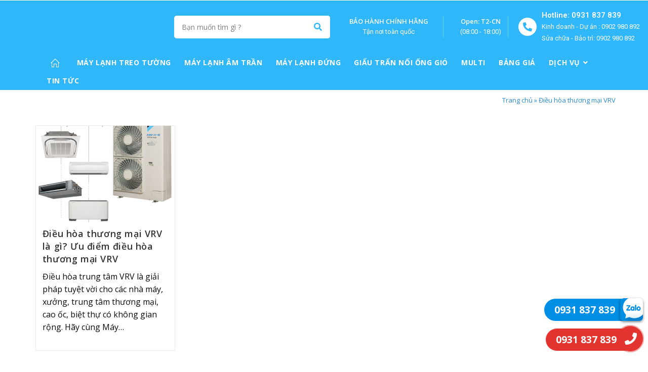

--- FILE ---
content_type: text/html; charset=UTF-8
request_url: https://maylanhtrungtamdaikin.net/tag/dieu-hoa-thuong-mai-vrv/
body_size: 26384
content:
<!DOCTYPE html>
<html class="html" lang="vi">
<head>
	<meta charset="UTF-8">
	<link rel="profile" href="https://gmpg.org/xfn/11">

	<meta name='robots' content='index, follow, max-image-preview:large, max-snippet:-1, max-video-preview:-1' />
<meta name="viewport" content="width=device-width, initial-scale=1">
	<!-- This site is optimized with the Yoast SEO plugin v19.13 - https://yoast.com/wordpress/plugins/seo/ -->
	<title>Điều hòa thương mại VRV - CÔNG TY TNHH ĐIỆN LẠNH PHAN GIA</title>
	<link rel="canonical" href="https://maylanhtrungtamdaikin.net/tag/dieu-hoa-thuong-mai-vrv/" />
	<meta property="og:locale" content="vi_VN" />
	<meta property="og:type" content="article" />
	<meta property="og:title" content="Điều hòa thương mại VRV - CÔNG TY TNHH ĐIỆN LẠNH PHAN GIA" />
	<meta property="og:url" content="https://maylanhtrungtamdaikin.net/tag/dieu-hoa-thuong-mai-vrv/" />
	<meta property="og:site_name" content="CÔNG TY TNHH ĐIỆN LẠNH PHAN GIA" />
	<meta name="twitter:card" content="summary_large_image" />
	<script type="application/ld+json" class="yoast-schema-graph">{"@context":"https://schema.org","@graph":[{"@type":"CollectionPage","@id":"https://maylanhtrungtamdaikin.net/tag/dieu-hoa-thuong-mai-vrv/","url":"https://maylanhtrungtamdaikin.net/tag/dieu-hoa-thuong-mai-vrv/","name":"Điều hòa thương mại VRV - CÔNG TY TNHH ĐIỆN LẠNH PHAN GIA","isPartOf":{"@id":"https://maylanhtrungtamdaikin.net/#website"},"primaryImageOfPage":{"@id":"https://maylanhtrungtamdaikin.net/tag/dieu-hoa-thuong-mai-vrv/#primaryimage"},"image":{"@id":"https://maylanhtrungtamdaikin.net/tag/dieu-hoa-thuong-mai-vrv/#primaryimage"},"thumbnailUrl":"https://maylanhtrungtamdaikin.net/wp-content/uploads/2023/02/Dieu-hoa-thuong-mai-trung-tam-VRV-co-may-loai.png","breadcrumb":{"@id":"https://maylanhtrungtamdaikin.net/tag/dieu-hoa-thuong-mai-vrv/#breadcrumb"},"inLanguage":"vi"},{"@type":"ImageObject","inLanguage":"vi","@id":"https://maylanhtrungtamdaikin.net/tag/dieu-hoa-thuong-mai-vrv/#primaryimage","url":"https://maylanhtrungtamdaikin.net/wp-content/uploads/2023/02/Dieu-hoa-thuong-mai-trung-tam-VRV-co-may-loai.png","contentUrl":"https://maylanhtrungtamdaikin.net/wp-content/uploads/2023/02/Dieu-hoa-thuong-mai-trung-tam-VRV-co-may-loai.png","width":600,"height":600,"caption":"điều hòa thương mại vrv"},{"@type":"BreadcrumbList","@id":"https://maylanhtrungtamdaikin.net/tag/dieu-hoa-thuong-mai-vrv/#breadcrumb","itemListElement":[{"@type":"ListItem","position":1,"name":"Trang chủ","item":"https://maylanhtrungtamdaikin.net/"},{"@type":"ListItem","position":2,"name":"Điều hòa thương mại VRV"}]},{"@type":"WebSite","@id":"https://maylanhtrungtamdaikin.net/#website","url":"https://maylanhtrungtamdaikin.net/","name":"CÔNG TY TNHH ĐIỆN LẠNH PHAN GIA","description":"","potentialAction":[{"@type":"SearchAction","target":{"@type":"EntryPoint","urlTemplate":"https://maylanhtrungtamdaikin.net/?s={search_term_string}"},"query-input":"required name=search_term_string"}],"inLanguage":"vi"}]}</script>
	<!-- / Yoast SEO plugin. -->


<link rel='dns-prefetch' href='//fonts.googleapis.com' />
<link rel="alternate" type="application/rss+xml" title="Dòng thông tin CÔNG TY TNHH ĐIỆN LẠNH PHAN GIA &raquo;" href="https://maylanhtrungtamdaikin.net/feed/" />
<link rel="alternate" type="application/rss+xml" title="Dòng phản hồi CÔNG TY TNHH ĐIỆN LẠNH PHAN GIA &raquo;" href="https://maylanhtrungtamdaikin.net/comments/feed/" />
<link rel="alternate" type="application/rss+xml" title="Dòng thông tin cho Thẻ CÔNG TY TNHH ĐIỆN LẠNH PHAN GIA &raquo; Điều hòa thương mại VRV" href="https://maylanhtrungtamdaikin.net/tag/dieu-hoa-thuong-mai-vrv/feed/" />
<script>
window._wpemojiSettings = {"baseUrl":"https:\/\/s.w.org\/images\/core\/emoji\/14.0.0\/72x72\/","ext":".png","svgUrl":"https:\/\/s.w.org\/images\/core\/emoji\/14.0.0\/svg\/","svgExt":".svg","source":{"concatemoji":"https:\/\/maylanhtrungtamdaikin.net\/wp-includes\/js\/wp-emoji-release.min.js?ver=6.1.9"}};
/*! This file is auto-generated */
!function(e,a,t){var n,r,o,i=a.createElement("canvas"),p=i.getContext&&i.getContext("2d");function s(e,t){var a=String.fromCharCode,e=(p.clearRect(0,0,i.width,i.height),p.fillText(a.apply(this,e),0,0),i.toDataURL());return p.clearRect(0,0,i.width,i.height),p.fillText(a.apply(this,t),0,0),e===i.toDataURL()}function c(e){var t=a.createElement("script");t.src=e,t.defer=t.type="text/javascript",a.getElementsByTagName("head")[0].appendChild(t)}for(o=Array("flag","emoji"),t.supports={everything:!0,everythingExceptFlag:!0},r=0;r<o.length;r++)t.supports[o[r]]=function(e){if(p&&p.fillText)switch(p.textBaseline="top",p.font="600 32px Arial",e){case"flag":return s([127987,65039,8205,9895,65039],[127987,65039,8203,9895,65039])?!1:!s([55356,56826,55356,56819],[55356,56826,8203,55356,56819])&&!s([55356,57332,56128,56423,56128,56418,56128,56421,56128,56430,56128,56423,56128,56447],[55356,57332,8203,56128,56423,8203,56128,56418,8203,56128,56421,8203,56128,56430,8203,56128,56423,8203,56128,56447]);case"emoji":return!s([129777,127995,8205,129778,127999],[129777,127995,8203,129778,127999])}return!1}(o[r]),t.supports.everything=t.supports.everything&&t.supports[o[r]],"flag"!==o[r]&&(t.supports.everythingExceptFlag=t.supports.everythingExceptFlag&&t.supports[o[r]]);t.supports.everythingExceptFlag=t.supports.everythingExceptFlag&&!t.supports.flag,t.DOMReady=!1,t.readyCallback=function(){t.DOMReady=!0},t.supports.everything||(n=function(){t.readyCallback()},a.addEventListener?(a.addEventListener("DOMContentLoaded",n,!1),e.addEventListener("load",n,!1)):(e.attachEvent("onload",n),a.attachEvent("onreadystatechange",function(){"complete"===a.readyState&&t.readyCallback()})),(e=t.source||{}).concatemoji?c(e.concatemoji):e.wpemoji&&e.twemoji&&(c(e.twemoji),c(e.wpemoji)))}(window,document,window._wpemojiSettings);
</script>
<style>
img.wp-smiley,
img.emoji {
	display: inline !important;
	border: none !important;
	box-shadow: none !important;
	height: 1em !important;
	width: 1em !important;
	margin: 0 0.07em !important;
	vertical-align: -0.1em !important;
	background: none !important;
	padding: 0 !important;
}
</style>
	<link rel='stylesheet' id='wp-block-library-css' href='https://maylanhtrungtamdaikin.net/wp-includes/css/dist/block-library/style.min.css?ver=6.1.9' media='all' />
<style id='wp-block-library-theme-inline-css'>
.wp-block-audio figcaption{color:#555;font-size:13px;text-align:center}.is-dark-theme .wp-block-audio figcaption{color:hsla(0,0%,100%,.65)}.wp-block-audio{margin:0 0 1em}.wp-block-code{border:1px solid #ccc;border-radius:4px;font-family:Menlo,Consolas,monaco,monospace;padding:.8em 1em}.wp-block-embed figcaption{color:#555;font-size:13px;text-align:center}.is-dark-theme .wp-block-embed figcaption{color:hsla(0,0%,100%,.65)}.wp-block-embed{margin:0 0 1em}.blocks-gallery-caption{color:#555;font-size:13px;text-align:center}.is-dark-theme .blocks-gallery-caption{color:hsla(0,0%,100%,.65)}.wp-block-image figcaption{color:#555;font-size:13px;text-align:center}.is-dark-theme .wp-block-image figcaption{color:hsla(0,0%,100%,.65)}.wp-block-image{margin:0 0 1em}.wp-block-pullquote{border-top:4px solid;border-bottom:4px solid;margin-bottom:1.75em;color:currentColor}.wp-block-pullquote__citation,.wp-block-pullquote cite,.wp-block-pullquote footer{color:currentColor;text-transform:uppercase;font-size:.8125em;font-style:normal}.wp-block-quote{border-left:.25em solid;margin:0 0 1.75em;padding-left:1em}.wp-block-quote cite,.wp-block-quote footer{color:currentColor;font-size:.8125em;position:relative;font-style:normal}.wp-block-quote.has-text-align-right{border-left:none;border-right:.25em solid;padding-left:0;padding-right:1em}.wp-block-quote.has-text-align-center{border:none;padding-left:0}.wp-block-quote.is-large,.wp-block-quote.is-style-large,.wp-block-quote.is-style-plain{border:none}.wp-block-search .wp-block-search__label{font-weight:700}.wp-block-search__button{border:1px solid #ccc;padding:.375em .625em}:where(.wp-block-group.has-background){padding:1.25em 2.375em}.wp-block-separator.has-css-opacity{opacity:.4}.wp-block-separator{border:none;border-bottom:2px solid;margin-left:auto;margin-right:auto}.wp-block-separator.has-alpha-channel-opacity{opacity:1}.wp-block-separator:not(.is-style-wide):not(.is-style-dots){width:100px}.wp-block-separator.has-background:not(.is-style-dots){border-bottom:none;height:1px}.wp-block-separator.has-background:not(.is-style-wide):not(.is-style-dots){height:2px}.wp-block-table{margin:"0 0 1em 0"}.wp-block-table thead{border-bottom:3px solid}.wp-block-table tfoot{border-top:3px solid}.wp-block-table td,.wp-block-table th{word-break:normal}.wp-block-table figcaption{color:#555;font-size:13px;text-align:center}.is-dark-theme .wp-block-table figcaption{color:hsla(0,0%,100%,.65)}.wp-block-video figcaption{color:#555;font-size:13px;text-align:center}.is-dark-theme .wp-block-video figcaption{color:hsla(0,0%,100%,.65)}.wp-block-video{margin:0 0 1em}.wp-block-template-part.has-background{padding:1.25em 2.375em;margin-top:0;margin-bottom:0}
</style>
<link rel='stylesheet' id='wc-blocks-vendors-style-css' href='https://maylanhtrungtamdaikin.net/wp-content/plugins/woocommerce/packages/woocommerce-blocks/build/wc-blocks-vendors-style.css?ver=8.7.6' media='all' />
<link rel='stylesheet' id='wc-blocks-style-css' href='https://maylanhtrungtamdaikin.net/wp-content/plugins/woocommerce/packages/woocommerce-blocks/build/wc-blocks-style.css?ver=8.7.6' media='all' />
<link rel='stylesheet' id='classic-theme-styles-css' href='https://maylanhtrungtamdaikin.net/wp-includes/css/classic-themes.min.css?ver=1' media='all' />
<style id='global-styles-inline-css'>
body{--wp--preset--color--black: #000000;--wp--preset--color--cyan-bluish-gray: #abb8c3;--wp--preset--color--white: #ffffff;--wp--preset--color--pale-pink: #f78da7;--wp--preset--color--vivid-red: #cf2e2e;--wp--preset--color--luminous-vivid-orange: #ff6900;--wp--preset--color--luminous-vivid-amber: #fcb900;--wp--preset--color--light-green-cyan: #7bdcb5;--wp--preset--color--vivid-green-cyan: #00d084;--wp--preset--color--pale-cyan-blue: #8ed1fc;--wp--preset--color--vivid-cyan-blue: #0693e3;--wp--preset--color--vivid-purple: #9b51e0;--wp--preset--gradient--vivid-cyan-blue-to-vivid-purple: linear-gradient(135deg,rgba(6,147,227,1) 0%,rgb(155,81,224) 100%);--wp--preset--gradient--light-green-cyan-to-vivid-green-cyan: linear-gradient(135deg,rgb(122,220,180) 0%,rgb(0,208,130) 100%);--wp--preset--gradient--luminous-vivid-amber-to-luminous-vivid-orange: linear-gradient(135deg,rgba(252,185,0,1) 0%,rgba(255,105,0,1) 100%);--wp--preset--gradient--luminous-vivid-orange-to-vivid-red: linear-gradient(135deg,rgba(255,105,0,1) 0%,rgb(207,46,46) 100%);--wp--preset--gradient--very-light-gray-to-cyan-bluish-gray: linear-gradient(135deg,rgb(238,238,238) 0%,rgb(169,184,195) 100%);--wp--preset--gradient--cool-to-warm-spectrum: linear-gradient(135deg,rgb(74,234,220) 0%,rgb(151,120,209) 20%,rgb(207,42,186) 40%,rgb(238,44,130) 60%,rgb(251,105,98) 80%,rgb(254,248,76) 100%);--wp--preset--gradient--blush-light-purple: linear-gradient(135deg,rgb(255,206,236) 0%,rgb(152,150,240) 100%);--wp--preset--gradient--blush-bordeaux: linear-gradient(135deg,rgb(254,205,165) 0%,rgb(254,45,45) 50%,rgb(107,0,62) 100%);--wp--preset--gradient--luminous-dusk: linear-gradient(135deg,rgb(255,203,112) 0%,rgb(199,81,192) 50%,rgb(65,88,208) 100%);--wp--preset--gradient--pale-ocean: linear-gradient(135deg,rgb(255,245,203) 0%,rgb(182,227,212) 50%,rgb(51,167,181) 100%);--wp--preset--gradient--electric-grass: linear-gradient(135deg,rgb(202,248,128) 0%,rgb(113,206,126) 100%);--wp--preset--gradient--midnight: linear-gradient(135deg,rgb(2,3,129) 0%,rgb(40,116,252) 100%);--wp--preset--duotone--dark-grayscale: url('#wp-duotone-dark-grayscale');--wp--preset--duotone--grayscale: url('#wp-duotone-grayscale');--wp--preset--duotone--purple-yellow: url('#wp-duotone-purple-yellow');--wp--preset--duotone--blue-red: url('#wp-duotone-blue-red');--wp--preset--duotone--midnight: url('#wp-duotone-midnight');--wp--preset--duotone--magenta-yellow: url('#wp-duotone-magenta-yellow');--wp--preset--duotone--purple-green: url('#wp-duotone-purple-green');--wp--preset--duotone--blue-orange: url('#wp-duotone-blue-orange');--wp--preset--font-size--small: 13px;--wp--preset--font-size--medium: 20px;--wp--preset--font-size--large: 36px;--wp--preset--font-size--x-large: 42px;--wp--preset--spacing--20: 0.44rem;--wp--preset--spacing--30: 0.67rem;--wp--preset--spacing--40: 1rem;--wp--preset--spacing--50: 1.5rem;--wp--preset--spacing--60: 2.25rem;--wp--preset--spacing--70: 3.38rem;--wp--preset--spacing--80: 5.06rem;}:where(.is-layout-flex){gap: 0.5em;}body .is-layout-flow > .alignleft{float: left;margin-inline-start: 0;margin-inline-end: 2em;}body .is-layout-flow > .alignright{float: right;margin-inline-start: 2em;margin-inline-end: 0;}body .is-layout-flow > .aligncenter{margin-left: auto !important;margin-right: auto !important;}body .is-layout-constrained > .alignleft{float: left;margin-inline-start: 0;margin-inline-end: 2em;}body .is-layout-constrained > .alignright{float: right;margin-inline-start: 2em;margin-inline-end: 0;}body .is-layout-constrained > .aligncenter{margin-left: auto !important;margin-right: auto !important;}body .is-layout-constrained > :where(:not(.alignleft):not(.alignright):not(.alignfull)){max-width: var(--wp--style--global--content-size);margin-left: auto !important;margin-right: auto !important;}body .is-layout-constrained > .alignwide{max-width: var(--wp--style--global--wide-size);}body .is-layout-flex{display: flex;}body .is-layout-flex{flex-wrap: wrap;align-items: center;}body .is-layout-flex > *{margin: 0;}:where(.wp-block-columns.is-layout-flex){gap: 2em;}.has-black-color{color: var(--wp--preset--color--black) !important;}.has-cyan-bluish-gray-color{color: var(--wp--preset--color--cyan-bluish-gray) !important;}.has-white-color{color: var(--wp--preset--color--white) !important;}.has-pale-pink-color{color: var(--wp--preset--color--pale-pink) !important;}.has-vivid-red-color{color: var(--wp--preset--color--vivid-red) !important;}.has-luminous-vivid-orange-color{color: var(--wp--preset--color--luminous-vivid-orange) !important;}.has-luminous-vivid-amber-color{color: var(--wp--preset--color--luminous-vivid-amber) !important;}.has-light-green-cyan-color{color: var(--wp--preset--color--light-green-cyan) !important;}.has-vivid-green-cyan-color{color: var(--wp--preset--color--vivid-green-cyan) !important;}.has-pale-cyan-blue-color{color: var(--wp--preset--color--pale-cyan-blue) !important;}.has-vivid-cyan-blue-color{color: var(--wp--preset--color--vivid-cyan-blue) !important;}.has-vivid-purple-color{color: var(--wp--preset--color--vivid-purple) !important;}.has-black-background-color{background-color: var(--wp--preset--color--black) !important;}.has-cyan-bluish-gray-background-color{background-color: var(--wp--preset--color--cyan-bluish-gray) !important;}.has-white-background-color{background-color: var(--wp--preset--color--white) !important;}.has-pale-pink-background-color{background-color: var(--wp--preset--color--pale-pink) !important;}.has-vivid-red-background-color{background-color: var(--wp--preset--color--vivid-red) !important;}.has-luminous-vivid-orange-background-color{background-color: var(--wp--preset--color--luminous-vivid-orange) !important;}.has-luminous-vivid-amber-background-color{background-color: var(--wp--preset--color--luminous-vivid-amber) !important;}.has-light-green-cyan-background-color{background-color: var(--wp--preset--color--light-green-cyan) !important;}.has-vivid-green-cyan-background-color{background-color: var(--wp--preset--color--vivid-green-cyan) !important;}.has-pale-cyan-blue-background-color{background-color: var(--wp--preset--color--pale-cyan-blue) !important;}.has-vivid-cyan-blue-background-color{background-color: var(--wp--preset--color--vivid-cyan-blue) !important;}.has-vivid-purple-background-color{background-color: var(--wp--preset--color--vivid-purple) !important;}.has-black-border-color{border-color: var(--wp--preset--color--black) !important;}.has-cyan-bluish-gray-border-color{border-color: var(--wp--preset--color--cyan-bluish-gray) !important;}.has-white-border-color{border-color: var(--wp--preset--color--white) !important;}.has-pale-pink-border-color{border-color: var(--wp--preset--color--pale-pink) !important;}.has-vivid-red-border-color{border-color: var(--wp--preset--color--vivid-red) !important;}.has-luminous-vivid-orange-border-color{border-color: var(--wp--preset--color--luminous-vivid-orange) !important;}.has-luminous-vivid-amber-border-color{border-color: var(--wp--preset--color--luminous-vivid-amber) !important;}.has-light-green-cyan-border-color{border-color: var(--wp--preset--color--light-green-cyan) !important;}.has-vivid-green-cyan-border-color{border-color: var(--wp--preset--color--vivid-green-cyan) !important;}.has-pale-cyan-blue-border-color{border-color: var(--wp--preset--color--pale-cyan-blue) !important;}.has-vivid-cyan-blue-border-color{border-color: var(--wp--preset--color--vivid-cyan-blue) !important;}.has-vivid-purple-border-color{border-color: var(--wp--preset--color--vivid-purple) !important;}.has-vivid-cyan-blue-to-vivid-purple-gradient-background{background: var(--wp--preset--gradient--vivid-cyan-blue-to-vivid-purple) !important;}.has-light-green-cyan-to-vivid-green-cyan-gradient-background{background: var(--wp--preset--gradient--light-green-cyan-to-vivid-green-cyan) !important;}.has-luminous-vivid-amber-to-luminous-vivid-orange-gradient-background{background: var(--wp--preset--gradient--luminous-vivid-amber-to-luminous-vivid-orange) !important;}.has-luminous-vivid-orange-to-vivid-red-gradient-background{background: var(--wp--preset--gradient--luminous-vivid-orange-to-vivid-red) !important;}.has-very-light-gray-to-cyan-bluish-gray-gradient-background{background: var(--wp--preset--gradient--very-light-gray-to-cyan-bluish-gray) !important;}.has-cool-to-warm-spectrum-gradient-background{background: var(--wp--preset--gradient--cool-to-warm-spectrum) !important;}.has-blush-light-purple-gradient-background{background: var(--wp--preset--gradient--blush-light-purple) !important;}.has-blush-bordeaux-gradient-background{background: var(--wp--preset--gradient--blush-bordeaux) !important;}.has-luminous-dusk-gradient-background{background: var(--wp--preset--gradient--luminous-dusk) !important;}.has-pale-ocean-gradient-background{background: var(--wp--preset--gradient--pale-ocean) !important;}.has-electric-grass-gradient-background{background: var(--wp--preset--gradient--electric-grass) !important;}.has-midnight-gradient-background{background: var(--wp--preset--gradient--midnight) !important;}.has-small-font-size{font-size: var(--wp--preset--font-size--small) !important;}.has-medium-font-size{font-size: var(--wp--preset--font-size--medium) !important;}.has-large-font-size{font-size: var(--wp--preset--font-size--large) !important;}.has-x-large-font-size{font-size: var(--wp--preset--font-size--x-large) !important;}
.wp-block-navigation a:where(:not(.wp-element-button)){color: inherit;}
:where(.wp-block-columns.is-layout-flex){gap: 2em;}
.wp-block-pullquote{font-size: 1.5em;line-height: 1.6;}
</style>
<style id='woocommerce-inline-inline-css'>
.woocommerce form .form-row .required { visibility: visible; }
</style>
<link rel='stylesheet' id='woo-variation-swatches-css' href='https://maylanhtrungtamdaikin.net/wp-content/plugins/woo-variation-swatches/assets/css/frontend.min.css?ver=1698795878' media='all' />
<style id='woo-variation-swatches-inline-css'>
:root {
--wvs-tick:url("data:image/svg+xml;utf8,%3Csvg filter='drop-shadow(0px 0px 2px rgb(0 0 0 / .8))' xmlns='http://www.w3.org/2000/svg'  viewBox='0 0 30 30'%3E%3Cpath fill='none' stroke='%23ffffff' stroke-linecap='round' stroke-linejoin='round' stroke-width='4' d='M4 16L11 23 27 7'/%3E%3C/svg%3E");

--wvs-cross:url("data:image/svg+xml;utf8,%3Csvg filter='drop-shadow(0px 0px 5px rgb(255 255 255 / .6))' xmlns='http://www.w3.org/2000/svg' width='72px' height='72px' viewBox='0 0 24 24'%3E%3Cpath fill='none' stroke='%23ff0000' stroke-linecap='round' stroke-width='0.6' d='M5 5L19 19M19 5L5 19'/%3E%3C/svg%3E");
--wvs-single-product-item-width:30px;
--wvs-single-product-item-height:30px;
--wvs-single-product-item-font-size:16px}
</style>
<link rel='stylesheet' id='oceanwp-style-css' href='https://maylanhtrungtamdaikin.net/wp-content/themes/oceanwp/assets/css/style.min.css?ver=1.0' media='all' />
<link rel='stylesheet' id='child-style-css' href='https://maylanhtrungtamdaikin.net/wp-content/themes/oceanwp-child/style.css?ver=6.1.9' media='all' />
<link rel='stylesheet' id='elementor-frontend-css' href='https://maylanhtrungtamdaikin.net/wp-content/plugins/elementor/assets/css/frontend-lite.min.css?ver=3.9.1' media='all' />
<style id='elementor-frontend-inline-css'>
@-webkit-keyframes ha_fadeIn{0%{opacity:0}to{opacity:1}}@keyframes ha_fadeIn{0%{opacity:0}to{opacity:1}}@-webkit-keyframes ha_zoomIn{0%{opacity:0;-webkit-transform:scale3d(.3,.3,.3);transform:scale3d(.3,.3,.3)}50%{opacity:1}}@keyframes ha_zoomIn{0%{opacity:0;-webkit-transform:scale3d(.3,.3,.3);transform:scale3d(.3,.3,.3)}50%{opacity:1}}@-webkit-keyframes ha_rollIn{0%{opacity:0;-webkit-transform:translate3d(-100%,0,0) rotate3d(0,0,1,-120deg);transform:translate3d(-100%,0,0) rotate3d(0,0,1,-120deg)}to{opacity:1}}@keyframes ha_rollIn{0%{opacity:0;-webkit-transform:translate3d(-100%,0,0) rotate3d(0,0,1,-120deg);transform:translate3d(-100%,0,0) rotate3d(0,0,1,-120deg)}to{opacity:1}}@-webkit-keyframes ha_bounce{0%,20%,53%,to{-webkit-animation-timing-function:cubic-bezier(.215,.61,.355,1);animation-timing-function:cubic-bezier(.215,.61,.355,1)}40%,43%{-webkit-transform:translate3d(0,-30px,0) scaleY(1.1);transform:translate3d(0,-30px,0) scaleY(1.1);-webkit-animation-timing-function:cubic-bezier(.755,.05,.855,.06);animation-timing-function:cubic-bezier(.755,.05,.855,.06)}70%{-webkit-transform:translate3d(0,-15px,0) scaleY(1.05);transform:translate3d(0,-15px,0) scaleY(1.05);-webkit-animation-timing-function:cubic-bezier(.755,.05,.855,.06);animation-timing-function:cubic-bezier(.755,.05,.855,.06)}80%{-webkit-transition-timing-function:cubic-bezier(.215,.61,.355,1);transition-timing-function:cubic-bezier(.215,.61,.355,1);-webkit-transform:translate3d(0,0,0) scaleY(.95);transform:translate3d(0,0,0) scaleY(.95)}90%{-webkit-transform:translate3d(0,-4px,0) scaleY(1.02);transform:translate3d(0,-4px,0) scaleY(1.02)}}@keyframes ha_bounce{0%,20%,53%,to{-webkit-animation-timing-function:cubic-bezier(.215,.61,.355,1);animation-timing-function:cubic-bezier(.215,.61,.355,1)}40%,43%{-webkit-transform:translate3d(0,-30px,0) scaleY(1.1);transform:translate3d(0,-30px,0) scaleY(1.1);-webkit-animation-timing-function:cubic-bezier(.755,.05,.855,.06);animation-timing-function:cubic-bezier(.755,.05,.855,.06)}70%{-webkit-transform:translate3d(0,-15px,0) scaleY(1.05);transform:translate3d(0,-15px,0) scaleY(1.05);-webkit-animation-timing-function:cubic-bezier(.755,.05,.855,.06);animation-timing-function:cubic-bezier(.755,.05,.855,.06)}80%{-webkit-transition-timing-function:cubic-bezier(.215,.61,.355,1);transition-timing-function:cubic-bezier(.215,.61,.355,1);-webkit-transform:translate3d(0,0,0) scaleY(.95);transform:translate3d(0,0,0) scaleY(.95)}90%{-webkit-transform:translate3d(0,-4px,0) scaleY(1.02);transform:translate3d(0,-4px,0) scaleY(1.02)}}@-webkit-keyframes ha_bounceIn{0%,20%,40%,60%,80%,to{-webkit-animation-timing-function:cubic-bezier(.215,.61,.355,1);animation-timing-function:cubic-bezier(.215,.61,.355,1)}0%{opacity:0;-webkit-transform:scale3d(.3,.3,.3);transform:scale3d(.3,.3,.3)}20%{-webkit-transform:scale3d(1.1,1.1,1.1);transform:scale3d(1.1,1.1,1.1)}40%{-webkit-transform:scale3d(.9,.9,.9);transform:scale3d(.9,.9,.9)}60%{opacity:1;-webkit-transform:scale3d(1.03,1.03,1.03);transform:scale3d(1.03,1.03,1.03)}80%{-webkit-transform:scale3d(.97,.97,.97);transform:scale3d(.97,.97,.97)}to{opacity:1}}@keyframes ha_bounceIn{0%,20%,40%,60%,80%,to{-webkit-animation-timing-function:cubic-bezier(.215,.61,.355,1);animation-timing-function:cubic-bezier(.215,.61,.355,1)}0%{opacity:0;-webkit-transform:scale3d(.3,.3,.3);transform:scale3d(.3,.3,.3)}20%{-webkit-transform:scale3d(1.1,1.1,1.1);transform:scale3d(1.1,1.1,1.1)}40%{-webkit-transform:scale3d(.9,.9,.9);transform:scale3d(.9,.9,.9)}60%{opacity:1;-webkit-transform:scale3d(1.03,1.03,1.03);transform:scale3d(1.03,1.03,1.03)}80%{-webkit-transform:scale3d(.97,.97,.97);transform:scale3d(.97,.97,.97)}to{opacity:1}}@-webkit-keyframes ha_flipInX{0%{opacity:0;-webkit-transform:perspective(400px) rotate3d(1,0,0,90deg);transform:perspective(400px) rotate3d(1,0,0,90deg);-webkit-animation-timing-function:ease-in;animation-timing-function:ease-in}40%{-webkit-transform:perspective(400px) rotate3d(1,0,0,-20deg);transform:perspective(400px) rotate3d(1,0,0,-20deg);-webkit-animation-timing-function:ease-in;animation-timing-function:ease-in}60%{opacity:1;-webkit-transform:perspective(400px) rotate3d(1,0,0,10deg);transform:perspective(400px) rotate3d(1,0,0,10deg)}80%{-webkit-transform:perspective(400px) rotate3d(1,0,0,-5deg);transform:perspective(400px) rotate3d(1,0,0,-5deg)}}@keyframes ha_flipInX{0%{opacity:0;-webkit-transform:perspective(400px) rotate3d(1,0,0,90deg);transform:perspective(400px) rotate3d(1,0,0,90deg);-webkit-animation-timing-function:ease-in;animation-timing-function:ease-in}40%{-webkit-transform:perspective(400px) rotate3d(1,0,0,-20deg);transform:perspective(400px) rotate3d(1,0,0,-20deg);-webkit-animation-timing-function:ease-in;animation-timing-function:ease-in}60%{opacity:1;-webkit-transform:perspective(400px) rotate3d(1,0,0,10deg);transform:perspective(400px) rotate3d(1,0,0,10deg)}80%{-webkit-transform:perspective(400px) rotate3d(1,0,0,-5deg);transform:perspective(400px) rotate3d(1,0,0,-5deg)}}@-webkit-keyframes ha_flipInY{0%{opacity:0;-webkit-transform:perspective(400px) rotate3d(0,1,0,90deg);transform:perspective(400px) rotate3d(0,1,0,90deg);-webkit-animation-timing-function:ease-in;animation-timing-function:ease-in}40%{-webkit-transform:perspective(400px) rotate3d(0,1,0,-20deg);transform:perspective(400px) rotate3d(0,1,0,-20deg);-webkit-animation-timing-function:ease-in;animation-timing-function:ease-in}60%{opacity:1;-webkit-transform:perspective(400px) rotate3d(0,1,0,10deg);transform:perspective(400px) rotate3d(0,1,0,10deg)}80%{-webkit-transform:perspective(400px) rotate3d(0,1,0,-5deg);transform:perspective(400px) rotate3d(0,1,0,-5deg)}}@keyframes ha_flipInY{0%{opacity:0;-webkit-transform:perspective(400px) rotate3d(0,1,0,90deg);transform:perspective(400px) rotate3d(0,1,0,90deg);-webkit-animation-timing-function:ease-in;animation-timing-function:ease-in}40%{-webkit-transform:perspective(400px) rotate3d(0,1,0,-20deg);transform:perspective(400px) rotate3d(0,1,0,-20deg);-webkit-animation-timing-function:ease-in;animation-timing-function:ease-in}60%{opacity:1;-webkit-transform:perspective(400px) rotate3d(0,1,0,10deg);transform:perspective(400px) rotate3d(0,1,0,10deg)}80%{-webkit-transform:perspective(400px) rotate3d(0,1,0,-5deg);transform:perspective(400px) rotate3d(0,1,0,-5deg)}}@-webkit-keyframes ha_swing{20%{-webkit-transform:rotate3d(0,0,1,15deg);transform:rotate3d(0,0,1,15deg)}40%{-webkit-transform:rotate3d(0,0,1,-10deg);transform:rotate3d(0,0,1,-10deg)}60%{-webkit-transform:rotate3d(0,0,1,5deg);transform:rotate3d(0,0,1,5deg)}80%{-webkit-transform:rotate3d(0,0,1,-5deg);transform:rotate3d(0,0,1,-5deg)}}@keyframes ha_swing{20%{-webkit-transform:rotate3d(0,0,1,15deg);transform:rotate3d(0,0,1,15deg)}40%{-webkit-transform:rotate3d(0,0,1,-10deg);transform:rotate3d(0,0,1,-10deg)}60%{-webkit-transform:rotate3d(0,0,1,5deg);transform:rotate3d(0,0,1,5deg)}80%{-webkit-transform:rotate3d(0,0,1,-5deg);transform:rotate3d(0,0,1,-5deg)}}@-webkit-keyframes ha_slideInDown{0%{visibility:visible;-webkit-transform:translate3d(0,-100%,0);transform:translate3d(0,-100%,0)}}@keyframes ha_slideInDown{0%{visibility:visible;-webkit-transform:translate3d(0,-100%,0);transform:translate3d(0,-100%,0)}}@-webkit-keyframes ha_slideInUp{0%{visibility:visible;-webkit-transform:translate3d(0,100%,0);transform:translate3d(0,100%,0)}}@keyframes ha_slideInUp{0%{visibility:visible;-webkit-transform:translate3d(0,100%,0);transform:translate3d(0,100%,0)}}@-webkit-keyframes ha_slideInLeft{0%{visibility:visible;-webkit-transform:translate3d(-100%,0,0);transform:translate3d(-100%,0,0)}}@keyframes ha_slideInLeft{0%{visibility:visible;-webkit-transform:translate3d(-100%,0,0);transform:translate3d(-100%,0,0)}}@-webkit-keyframes ha_slideInRight{0%{visibility:visible;-webkit-transform:translate3d(100%,0,0);transform:translate3d(100%,0,0)}}@keyframes ha_slideInRight{0%{visibility:visible;-webkit-transform:translate3d(100%,0,0);transform:translate3d(100%,0,0)}}.ha_fadeIn{-webkit-animation-name:ha_fadeIn;animation-name:ha_fadeIn}.ha_zoomIn{-webkit-animation-name:ha_zoomIn;animation-name:ha_zoomIn}.ha_rollIn{-webkit-animation-name:ha_rollIn;animation-name:ha_rollIn}.ha_bounce{-webkit-transform-origin:center bottom;-ms-transform-origin:center bottom;transform-origin:center bottom;-webkit-animation-name:ha_bounce;animation-name:ha_bounce}.ha_bounceIn{-webkit-animation-name:ha_bounceIn;animation-name:ha_bounceIn;-webkit-animation-duration:.75s;-webkit-animation-duration:calc(var(--animate-duration)*.75);animation-duration:.75s;animation-duration:calc(var(--animate-duration)*.75)}.ha_flipInX,.ha_flipInY{-webkit-animation-name:ha_flipInX;animation-name:ha_flipInX;-webkit-backface-visibility:visible!important;backface-visibility:visible!important}.ha_flipInY{-webkit-animation-name:ha_flipInY;animation-name:ha_flipInY}.ha_swing{-webkit-transform-origin:top center;-ms-transform-origin:top center;transform-origin:top center;-webkit-animation-name:ha_swing;animation-name:ha_swing}.ha_slideInDown{-webkit-animation-name:ha_slideInDown;animation-name:ha_slideInDown}.ha_slideInUp{-webkit-animation-name:ha_slideInUp;animation-name:ha_slideInUp}.ha_slideInLeft{-webkit-animation-name:ha_slideInLeft;animation-name:ha_slideInLeft}.ha_slideInRight{-webkit-animation-name:ha_slideInRight;animation-name:ha_slideInRight}.ha-css-transform-yes{-webkit-transition-duration:var(--ha-tfx-transition-duration, .2s);transition-duration:var(--ha-tfx-transition-duration, .2s);-webkit-transition-property:-webkit-transform;transition-property:transform;transition-property:transform,-webkit-transform;-webkit-transform:translate(var(--ha-tfx-translate-x, 0),var(--ha-tfx-translate-y, 0)) scale(var(--ha-tfx-scale-x, 1),var(--ha-tfx-scale-y, 1)) skew(var(--ha-tfx-skew-x, 0),var(--ha-tfx-skew-y, 0)) rotateX(var(--ha-tfx-rotate-x, 0)) rotateY(var(--ha-tfx-rotate-y, 0)) rotateZ(var(--ha-tfx-rotate-z, 0));transform:translate(var(--ha-tfx-translate-x, 0),var(--ha-tfx-translate-y, 0)) scale(var(--ha-tfx-scale-x, 1),var(--ha-tfx-scale-y, 1)) skew(var(--ha-tfx-skew-x, 0),var(--ha-tfx-skew-y, 0)) rotateX(var(--ha-tfx-rotate-x, 0)) rotateY(var(--ha-tfx-rotate-y, 0)) rotateZ(var(--ha-tfx-rotate-z, 0))}.ha-css-transform-yes:hover{-webkit-transform:translate(var(--ha-tfx-translate-x-hover, var(--ha-tfx-translate-x, 0)),var(--ha-tfx-translate-y-hover, var(--ha-tfx-translate-y, 0))) scale(var(--ha-tfx-scale-x-hover, var(--ha-tfx-scale-x, 1)),var(--ha-tfx-scale-y-hover, var(--ha-tfx-scale-y, 1))) skew(var(--ha-tfx-skew-x-hover, var(--ha-tfx-skew-x, 0)),var(--ha-tfx-skew-y-hover, var(--ha-tfx-skew-y, 0))) rotateX(var(--ha-tfx-rotate-x-hover, var(--ha-tfx-rotate-x, 0))) rotateY(var(--ha-tfx-rotate-y-hover, var(--ha-tfx-rotate-y, 0))) rotateZ(var(--ha-tfx-rotate-z-hover, var(--ha-tfx-rotate-z, 0)));transform:translate(var(--ha-tfx-translate-x-hover, var(--ha-tfx-translate-x, 0)),var(--ha-tfx-translate-y-hover, var(--ha-tfx-translate-y, 0))) scale(var(--ha-tfx-scale-x-hover, var(--ha-tfx-scale-x, 1)),var(--ha-tfx-scale-y-hover, var(--ha-tfx-scale-y, 1))) skew(var(--ha-tfx-skew-x-hover, var(--ha-tfx-skew-x, 0)),var(--ha-tfx-skew-y-hover, var(--ha-tfx-skew-y, 0))) rotateX(var(--ha-tfx-rotate-x-hover, var(--ha-tfx-rotate-x, 0))) rotateY(var(--ha-tfx-rotate-y-hover, var(--ha-tfx-rotate-y, 0))) rotateZ(var(--ha-tfx-rotate-z-hover, var(--ha-tfx-rotate-z, 0)))}.happy-addon>.elementor-widget-container{word-wrap:break-word;overflow-wrap:break-word}.happy-addon>.elementor-widget-container,.happy-addon>.elementor-widget-container *{-webkit-box-sizing:border-box;box-sizing:border-box}.happy-addon p:empty{display:none}.happy-addon .elementor-inline-editing{min-height:auto!important}.happy-addon-pro img{max-width:100%;height:auto;-o-object-fit:cover;object-fit:cover}.ha-screen-reader-text{position:absolute;overflow:hidden;clip:rect(1px,1px,1px,1px);margin:-1px;padding:0;width:1px;height:1px;border:0;word-wrap:normal!important;-webkit-clip-path:inset(50%);clip-path:inset(50%)}.ha-has-bg-overlay>.elementor-widget-container{position:relative;z-index:1}.ha-has-bg-overlay>.elementor-widget-container:before{position:absolute;top:0;left:0;z-index:-1;width:100%;height:100%;content:""}.ha-popup--is-enabled .ha-js-popup,.ha-popup--is-enabled .ha-js-popup img{cursor:-webkit-zoom-in!important;cursor:zoom-in!important}.mfp-wrap .mfp-arrow,.mfp-wrap .mfp-close{background-color:transparent}.mfp-wrap .mfp-arrow:focus,.mfp-wrap .mfp-close:focus{outline-width:thin}.ha-advanced-tooltip-enable{position:relative;cursor:pointer;--ha-tooltip-arrow-color:black;--ha-tooltip-arrow-distance:0}.ha-advanced-tooltip-enable .ha-advanced-tooltip-content{position:absolute;z-index:999;display:none;padding:5px 0;width:120px;height:auto;border-radius:6px;background-color:#000;color:#fff;text-align:center;opacity:0}.ha-advanced-tooltip-enable .ha-advanced-tooltip-content::after{position:absolute;border-width:5px;border-style:solid;content:""}.ha-advanced-tooltip-enable .ha-advanced-tooltip-content.no-arrow::after{visibility:hidden}.ha-advanced-tooltip-enable .ha-advanced-tooltip-content.show{display:inline-block;opacity:1}.ha-advanced-tooltip-enable.ha-advanced-tooltip-top .ha-advanced-tooltip-content,body[data-elementor-device-mode=tablet] .ha-advanced-tooltip-enable.ha-advanced-tooltip-tablet-top .ha-advanced-tooltip-content{top:unset;right:0;bottom:calc(101% + var(--ha-tooltip-arrow-distance));left:0;margin:0 auto}.ha-advanced-tooltip-enable.ha-advanced-tooltip-top .ha-advanced-tooltip-content::after,body[data-elementor-device-mode=tablet] .ha-advanced-tooltip-enable.ha-advanced-tooltip-tablet-top .ha-advanced-tooltip-content::after{top:100%;right:unset;bottom:unset;left:50%;border-color:var(--ha-tooltip-arrow-color) transparent transparent transparent;-webkit-transform:translateX(-50%);-ms-transform:translateX(-50%);transform:translateX(-50%)}.ha-advanced-tooltip-enable.ha-advanced-tooltip-bottom .ha-advanced-tooltip-content,body[data-elementor-device-mode=tablet] .ha-advanced-tooltip-enable.ha-advanced-tooltip-tablet-bottom .ha-advanced-tooltip-content{top:calc(101% + var(--ha-tooltip-arrow-distance));right:0;bottom:unset;left:0;margin:0 auto}.ha-advanced-tooltip-enable.ha-advanced-tooltip-bottom .ha-advanced-tooltip-content::after,body[data-elementor-device-mode=tablet] .ha-advanced-tooltip-enable.ha-advanced-tooltip-tablet-bottom .ha-advanced-tooltip-content::after{top:unset;right:unset;bottom:100%;left:50%;border-color:transparent transparent var(--ha-tooltip-arrow-color) transparent;-webkit-transform:translateX(-50%);-ms-transform:translateX(-50%);transform:translateX(-50%)}.ha-advanced-tooltip-enable.ha-advanced-tooltip-left .ha-advanced-tooltip-content,body[data-elementor-device-mode=tablet] .ha-advanced-tooltip-enable.ha-advanced-tooltip-tablet-left .ha-advanced-tooltip-content{top:50%;right:calc(101% + var(--ha-tooltip-arrow-distance));bottom:unset;left:unset;-webkit-transform:translateY(-50%);-ms-transform:translateY(-50%);transform:translateY(-50%)}.ha-advanced-tooltip-enable.ha-advanced-tooltip-left .ha-advanced-tooltip-content::after,body[data-elementor-device-mode=tablet] .ha-advanced-tooltip-enable.ha-advanced-tooltip-tablet-left .ha-advanced-tooltip-content::after{top:50%;right:unset;bottom:unset;left:100%;border-color:transparent transparent transparent var(--ha-tooltip-arrow-color);-webkit-transform:translateY(-50%);-ms-transform:translateY(-50%);transform:translateY(-50%)}.ha-advanced-tooltip-enable.ha-advanced-tooltip-right .ha-advanced-tooltip-content,body[data-elementor-device-mode=tablet] .ha-advanced-tooltip-enable.ha-advanced-tooltip-tablet-right .ha-advanced-tooltip-content{top:50%;right:unset;bottom:unset;left:calc(101% + var(--ha-tooltip-arrow-distance));-webkit-transform:translateY(-50%);-ms-transform:translateY(-50%);transform:translateY(-50%)}.ha-advanced-tooltip-enable.ha-advanced-tooltip-right .ha-advanced-tooltip-content::after,body[data-elementor-device-mode=tablet] .ha-advanced-tooltip-enable.ha-advanced-tooltip-tablet-right .ha-advanced-tooltip-content::after{top:50%;right:100%;bottom:unset;left:unset;border-color:transparent var(--ha-tooltip-arrow-color) transparent transparent;-webkit-transform:translateY(-50%);-ms-transform:translateY(-50%);transform:translateY(-50%)}body[data-elementor-device-mode=mobile] .ha-advanced-tooltip-enable.ha-advanced-tooltip-mobile-top .ha-advanced-tooltip-content{top:unset;right:0;bottom:calc(101% + var(--ha-tooltip-arrow-distance));left:0;margin:0 auto}body[data-elementor-device-mode=mobile] .ha-advanced-tooltip-enable.ha-advanced-tooltip-mobile-top .ha-advanced-tooltip-content::after{top:100%;right:unset;bottom:unset;left:50%;border-color:var(--ha-tooltip-arrow-color) transparent transparent transparent;-webkit-transform:translateX(-50%);-ms-transform:translateX(-50%);transform:translateX(-50%)}body[data-elementor-device-mode=mobile] .ha-advanced-tooltip-enable.ha-advanced-tooltip-mobile-bottom .ha-advanced-tooltip-content{top:calc(101% + var(--ha-tooltip-arrow-distance));right:0;bottom:unset;left:0;margin:0 auto}body[data-elementor-device-mode=mobile] .ha-advanced-tooltip-enable.ha-advanced-tooltip-mobile-bottom .ha-advanced-tooltip-content::after{top:unset;right:unset;bottom:100%;left:50%;border-color:transparent transparent var(--ha-tooltip-arrow-color) transparent;-webkit-transform:translateX(-50%);-ms-transform:translateX(-50%);transform:translateX(-50%)}body[data-elementor-device-mode=mobile] .ha-advanced-tooltip-enable.ha-advanced-tooltip-mobile-left .ha-advanced-tooltip-content{top:50%;right:calc(101% + var(--ha-tooltip-arrow-distance));bottom:unset;left:unset;-webkit-transform:translateY(-50%);-ms-transform:translateY(-50%);transform:translateY(-50%)}body[data-elementor-device-mode=mobile] .ha-advanced-tooltip-enable.ha-advanced-tooltip-mobile-left .ha-advanced-tooltip-content::after{top:50%;right:unset;bottom:unset;left:100%;border-color:transparent transparent transparent var(--ha-tooltip-arrow-color);-webkit-transform:translateY(-50%);-ms-transform:translateY(-50%);transform:translateY(-50%)}body[data-elementor-device-mode=mobile] .ha-advanced-tooltip-enable.ha-advanced-tooltip-mobile-right .ha-advanced-tooltip-content{top:50%;right:unset;bottom:unset;left:calc(101% + var(--ha-tooltip-arrow-distance));-webkit-transform:translateY(-50%);-ms-transform:translateY(-50%);transform:translateY(-50%)}body[data-elementor-device-mode=mobile] .ha-advanced-tooltip-enable.ha-advanced-tooltip-mobile-right .ha-advanced-tooltip-content::after{top:50%;right:100%;bottom:unset;left:unset;border-color:transparent var(--ha-tooltip-arrow-color) transparent transparent;-webkit-transform:translateY(-50%);-ms-transform:translateY(-50%);transform:translateY(-50%)}body.elementor-editor-active .happy-addon.ha-gravityforms .gform_wrapper{display:block!important}.ha-scroll-to-top-wrap.ha-scroll-to-top-hide{display:none}.ha-scroll-to-top-wrap.edit-mode,.ha-scroll-to-top-wrap.single-page-off{display:none!important}.ha-scroll-to-top-button{position:fixed;right:15px;bottom:15px;z-index:9999;display:-webkit-box;display:-webkit-flex;display:-ms-flexbox;display:flex;-webkit-box-align:center;-webkit-align-items:center;align-items:center;-ms-flex-align:center;-webkit-box-pack:center;-ms-flex-pack:center;-webkit-justify-content:center;justify-content:center;width:50px;height:50px;border-radius:50px;background-color:#5636d1;color:#fff;text-align:center;opacity:1;cursor:pointer;-webkit-transition:all .3s;transition:all .3s}.ha-scroll-to-top-button i{color:#fff;font-size:16px}.ha-scroll-to-top-button:hover{background-color:#e2498a}.ha-particle-wrapper{position:absolute;top:0;left:0;width:100%;height:100%}.ha-floating-element{position:fixed;z-index:999}.ha-floating-element-align-top-left .ha-floating-element{top:0;left:0}.ha-floating-element-align-top-right .ha-floating-element{top:0;right:0}.ha-floating-element-align-top-center .ha-floating-element{top:0;left:50%;-webkit-transform:translateX(-50%);-ms-transform:translateX(-50%);transform:translateX(-50%)}.ha-floating-element-align-middle-left .ha-floating-element{top:50%;left:0;-webkit-transform:translateY(-50%);-ms-transform:translateY(-50%);transform:translateY(-50%)}.ha-floating-element-align-middle-right .ha-floating-element{top:50%;right:0;-webkit-transform:translateY(-50%);-ms-transform:translateY(-50%);transform:translateY(-50%)}.ha-floating-element-align-bottom-left .ha-floating-element{bottom:0;left:0}.ha-floating-element-align-bottom-right .ha-floating-element{right:0;bottom:0}.ha-floating-element-align-bottom-center .ha-floating-element{bottom:0;left:50%;-webkit-transform:translateX(-50%);-ms-transform:translateX(-50%);transform:translateX(-50%)}.ha-editor-placeholder{padding:20px;border:5px double #f1f1f1;background:#f8f8f8;text-align:center;opacity:.5}.ha-editor-placeholder-title{margin-top:0;margin-bottom:8px;font-weight:700;font-size:16px}.ha-editor-placeholder-content{margin:0;font-size:12px}.ha-p-relative{position:relative}.ha-p-absolute{position:absolute}.ha-p-fixed{position:fixed}.ha-w-1{width:1%}.ha-h-1{height:1%}.ha-w-2{width:2%}.ha-h-2{height:2%}.ha-w-3{width:3%}.ha-h-3{height:3%}.ha-w-4{width:4%}.ha-h-4{height:4%}.ha-w-5{width:5%}.ha-h-5{height:5%}.ha-w-6{width:6%}.ha-h-6{height:6%}.ha-w-7{width:7%}.ha-h-7{height:7%}.ha-w-8{width:8%}.ha-h-8{height:8%}.ha-w-9{width:9%}.ha-h-9{height:9%}.ha-w-10{width:10%}.ha-h-10{height:10%}.ha-w-11{width:11%}.ha-h-11{height:11%}.ha-w-12{width:12%}.ha-h-12{height:12%}.ha-w-13{width:13%}.ha-h-13{height:13%}.ha-w-14{width:14%}.ha-h-14{height:14%}.ha-w-15{width:15%}.ha-h-15{height:15%}.ha-w-16{width:16%}.ha-h-16{height:16%}.ha-w-17{width:17%}.ha-h-17{height:17%}.ha-w-18{width:18%}.ha-h-18{height:18%}.ha-w-19{width:19%}.ha-h-19{height:19%}.ha-w-20{width:20%}.ha-h-20{height:20%}.ha-w-21{width:21%}.ha-h-21{height:21%}.ha-w-22{width:22%}.ha-h-22{height:22%}.ha-w-23{width:23%}.ha-h-23{height:23%}.ha-w-24{width:24%}.ha-h-24{height:24%}.ha-w-25{width:25%}.ha-h-25{height:25%}.ha-w-26{width:26%}.ha-h-26{height:26%}.ha-w-27{width:27%}.ha-h-27{height:27%}.ha-w-28{width:28%}.ha-h-28{height:28%}.ha-w-29{width:29%}.ha-h-29{height:29%}.ha-w-30{width:30%}.ha-h-30{height:30%}.ha-w-31{width:31%}.ha-h-31{height:31%}.ha-w-32{width:32%}.ha-h-32{height:32%}.ha-w-33{width:33%}.ha-h-33{height:33%}.ha-w-34{width:34%}.ha-h-34{height:34%}.ha-w-35{width:35%}.ha-h-35{height:35%}.ha-w-36{width:36%}.ha-h-36{height:36%}.ha-w-37{width:37%}.ha-h-37{height:37%}.ha-w-38{width:38%}.ha-h-38{height:38%}.ha-w-39{width:39%}.ha-h-39{height:39%}.ha-w-40{width:40%}.ha-h-40{height:40%}.ha-w-41{width:41%}.ha-h-41{height:41%}.ha-w-42{width:42%}.ha-h-42{height:42%}.ha-w-43{width:43%}.ha-h-43{height:43%}.ha-w-44{width:44%}.ha-h-44{height:44%}.ha-w-45{width:45%}.ha-h-45{height:45%}.ha-w-46{width:46%}.ha-h-46{height:46%}.ha-w-47{width:47%}.ha-h-47{height:47%}.ha-w-48{width:48%}.ha-h-48{height:48%}.ha-w-49{width:49%}.ha-h-49{height:49%}.ha-w-50{width:50%}.ha-h-50{height:50%}.ha-w-51{width:51%}.ha-h-51{height:51%}.ha-w-52{width:52%}.ha-h-52{height:52%}.ha-w-53{width:53%}.ha-h-53{height:53%}.ha-w-54{width:54%}.ha-h-54{height:54%}.ha-w-55{width:55%}.ha-h-55{height:55%}.ha-w-56{width:56%}.ha-h-56{height:56%}.ha-w-57{width:57%}.ha-h-57{height:57%}.ha-w-58{width:58%}.ha-h-58{height:58%}.ha-w-59{width:59%}.ha-h-59{height:59%}.ha-w-60{width:60%}.ha-h-60{height:60%}.ha-w-61{width:61%}.ha-h-61{height:61%}.ha-w-62{width:62%}.ha-h-62{height:62%}.ha-w-63{width:63%}.ha-h-63{height:63%}.ha-w-64{width:64%}.ha-h-64{height:64%}.ha-w-65{width:65%}.ha-h-65{height:65%}.ha-w-66{width:66%}.ha-h-66{height:66%}.ha-w-67{width:67%}.ha-h-67{height:67%}.ha-w-68{width:68%}.ha-h-68{height:68%}.ha-w-69{width:69%}.ha-h-69{height:69%}.ha-w-70{width:70%}.ha-h-70{height:70%}.ha-w-71{width:71%}.ha-h-71{height:71%}.ha-w-72{width:72%}.ha-h-72{height:72%}.ha-w-73{width:73%}.ha-h-73{height:73%}.ha-w-74{width:74%}.ha-h-74{height:74%}.ha-w-75{width:75%}.ha-h-75{height:75%}.ha-w-76{width:76%}.ha-h-76{height:76%}.ha-w-77{width:77%}.ha-h-77{height:77%}.ha-w-78{width:78%}.ha-h-78{height:78%}.ha-w-79{width:79%}.ha-h-79{height:79%}.ha-w-80{width:80%}.ha-h-80{height:80%}.ha-w-81{width:81%}.ha-h-81{height:81%}.ha-w-82{width:82%}.ha-h-82{height:82%}.ha-w-83{width:83%}.ha-h-83{height:83%}.ha-w-84{width:84%}.ha-h-84{height:84%}.ha-w-85{width:85%}.ha-h-85{height:85%}.ha-w-86{width:86%}.ha-h-86{height:86%}.ha-w-87{width:87%}.ha-h-87{height:87%}.ha-w-88{width:88%}.ha-h-88{height:88%}.ha-w-89{width:89%}.ha-h-89{height:89%}.ha-w-90{width:90%}.ha-h-90{height:90%}.ha-w-91{width:91%}.ha-h-91{height:91%}.ha-w-92{width:92%}.ha-h-92{height:92%}.ha-w-93{width:93%}.ha-h-93{height:93%}.ha-w-94{width:94%}.ha-h-94{height:94%}.ha-w-95{width:95%}.ha-h-95{height:95%}.ha-w-96{width:96%}.ha-h-96{height:96%}.ha-w-97{width:97%}.ha-h-97{height:97%}.ha-w-98{width:98%}.ha-h-98{height:98%}.ha-w-99{width:99%}.ha-h-99{height:99%}.ha-w-100{width:100%}.ha-h-100{height:100%}.ha-flex{display:-webkit-box!important;display:-webkit-flex!important;display:-ms-flexbox!important;display:flex!important}.ha-flex-inline{display:-webkit-inline-box!important;display:-webkit-inline-flex!important;display:-ms-inline-flexbox!important;display:inline-flex!important}.ha-flex-x-start{-webkit-box-pack:start;-ms-flex-pack:start;-webkit-justify-content:flex-start;justify-content:flex-start}.ha-flex-x-end{-webkit-box-pack:end;-ms-flex-pack:end;-webkit-justify-content:flex-end;justify-content:flex-end}.ha-flex-x-between{-webkit-box-pack:justify;-ms-flex-pack:justify;-webkit-justify-content:space-between;justify-content:space-between}.ha-flex-x-around{-ms-flex-pack:distribute;-webkit-justify-content:space-around;justify-content:space-around}.ha-flex-x-even{-webkit-box-pack:space-evenly;-ms-flex-pack:space-evenly;-webkit-justify-content:space-evenly;justify-content:space-evenly}.ha-flex-x-center{-webkit-box-pack:center;-ms-flex-pack:center;-webkit-justify-content:center;justify-content:center}.ha-flex-y-top{-webkit-box-align:start;-webkit-align-items:flex-start;align-items:flex-start;-ms-flex-align:start}.ha-flex-y-center{-webkit-box-align:center;-webkit-align-items:center;align-items:center;-ms-flex-align:center}.ha-flex-y-bottom{-webkit-box-align:end;-webkit-align-items:flex-end;align-items:flex-end;-ms-flex-align:end}
</style>
<link rel='stylesheet' id='elementor-post-8618-css' href='https://maylanhtrungtamdaikin.net/wp-content/uploads/elementor/css/post-8618.css?ver=1764738036' media='all' />
<link rel='stylesheet' id='happy-icons-css' href='https://maylanhtrungtamdaikin.net/wp-content/plugins/happy-elementor-addons/assets/fonts/style.min.css?ver=3.7.2' media='all' />
<link rel='stylesheet' id='font-awesome-css' href='https://maylanhtrungtamdaikin.net/wp-content/themes/oceanwp/assets/fonts/fontawesome/css/all.min.css?ver=5.15.1' media='all' />
<link rel='stylesheet' id='elementor-post-85-css' href='https://maylanhtrungtamdaikin.net/wp-content/uploads/elementor/css/post-85.css?ver=1745466544' media='all' />
<link rel='stylesheet' id='oceanwp-woo-mini-cart-css' href='https://maylanhtrungtamdaikin.net/wp-content/themes/oceanwp/assets/css/woo/woo-mini-cart.min.css?ver=6.1.9' media='all' />
<link rel='stylesheet' id='simple-line-icons-css' href='https://maylanhtrungtamdaikin.net/wp-content/themes/oceanwp/assets/css/third/simple-line-icons.min.css?ver=2.4.0' media='all' />
<link rel='stylesheet' id='oceanwp-google-font-open-sans-css' href='//fonts.googleapis.com/css?family=Open+Sans%3A100%2C200%2C300%2C400%2C500%2C600%2C700%2C800%2C900%2C100i%2C200i%2C300i%2C400i%2C500i%2C600i%2C700i%2C800i%2C900i&#038;subset=latin&#038;display=swap&#038;ver=6.1.9' media='all' />
<link rel='stylesheet' id='jet-woo-builder-css' href='https://maylanhtrungtamdaikin.net/wp-content/plugins/jet-woo-builder/assets/css/frontend.css?ver=2.0.5' media='all' />
<style id='jet-woo-builder-inline-css'>
@font-face {
				font-family: "WooCommerce";
				src: url("https://maylanhtrungtamdaikin.net/wp-content/plugins/woocommerce/assets/fonts/WooCommerce.eot");
				src: url("https://maylanhtrungtamdaikin.net/wp-content/plugins/woocommerce/assets/fonts/WooCommerce.eot?#iefix") format("embedded-opentype"),
					url("https://maylanhtrungtamdaikin.net/wp-content/plugins/woocommerce/assets/fonts/WooCommerce.woff") format("woff"),
					url("https://maylanhtrungtamdaikin.net/wp-content/plugins/woocommerce/assets/fonts/WooCommerce.ttf") format("truetype"),
					url("https://maylanhtrungtamdaikin.net/wp-content/plugins/woocommerce/assets/fonts/WooCommerce.svg#WooCommerce") format("svg");
				font-weight: normal;
				font-style: normal;
			}
</style>
<link rel='stylesheet' id='jet-woo-builder-frontend-css' href='https://maylanhtrungtamdaikin.net/wp-content/plugins/jet-woo-builder/assets/css/lib/jetwoobuilder-frontend-font/css/jetwoobuilder-frontend-font.css?ver=2.0.5' media='all' />
<link rel='stylesheet' id='jet-woo-builder-oceanwp-css' href='https://maylanhtrungtamdaikin.net/wp-content/plugins/jet-woo-builder/includes/compatibility/packages/themes/oceanwp/assets/css/style.css?ver=2.0.5' media='all' />
<link rel='stylesheet' id='oceanwp-woocommerce-css' href='https://maylanhtrungtamdaikin.net/wp-content/themes/oceanwp/assets/css/woo/woocommerce.min.css?ver=6.1.9' media='all' />
<link rel='stylesheet' id='oceanwp-woo-star-font-css' href='https://maylanhtrungtamdaikin.net/wp-content/themes/oceanwp/assets/css/woo/woo-star-font.min.css?ver=6.1.9' media='all' />
<link rel='stylesheet' id='oe-widgets-style-css' href='https://maylanhtrungtamdaikin.net/wp-content/plugins/ocean-extra/assets/css/widgets.css?ver=6.1.9' media='all' />
<link rel='stylesheet' id='osh-styles-css' href='https://maylanhtrungtamdaikin.net/wp-content/plugins/ocean-sticky-header/assets/css/style.min.css?ver=6.1.9' media='all' />
<link rel='stylesheet' id='wp-add-custom-css-css' href='https://maylanhtrungtamdaikin.net?display_custom_css=css&#038;ver=6.1.9' media='all' />
<link rel='stylesheet' id='google-fonts-1-css' href='https://fonts.googleapis.com/css?family=Open+Sans%3A100%2C100italic%2C200%2C200italic%2C300%2C300italic%2C400%2C400italic%2C500%2C500italic%2C600%2C600italic%2C700%2C700italic%2C800%2C800italic%2C900%2C900italic%7CRoboto%3A100%2C100italic%2C200%2C200italic%2C300%2C300italic%2C400%2C400italic%2C500%2C500italic%2C600%2C600italic%2C700%2C700italic%2C800%2C800italic%2C900%2C900italic&#038;display=swap&#038;subset=vietnamese&#038;ver=6.1.9' media='all' />
<link rel='stylesheet' id='elementor-icons-shared-0-css' href='https://maylanhtrungtamdaikin.net/wp-content/plugins/elementor/assets/lib/font-awesome/css/fontawesome.min.css?ver=5.15.3' media='all' />
<link rel='stylesheet' id='elementor-icons-fa-solid-css' href='https://maylanhtrungtamdaikin.net/wp-content/plugins/elementor/assets/lib/font-awesome/css/solid.min.css?ver=5.15.3' media='all' />
<link rel='stylesheet' id='elementor-icons-fa-regular-css' href='https://maylanhtrungtamdaikin.net/wp-content/plugins/elementor/assets/lib/font-awesome/css/regular.min.css?ver=5.15.3' media='all' />
<link rel='stylesheet' id='elementor-icons-fa-brands-css' href='https://maylanhtrungtamdaikin.net/wp-content/plugins/elementor/assets/lib/font-awesome/css/brands.min.css?ver=5.15.3' media='all' />
<link rel="preconnect" href="https://fonts.gstatic.com/" crossorigin><script src='https://maylanhtrungtamdaikin.net/wp-includes/js/jquery/jquery.min.js?ver=3.6.1' id='jquery-core-js'></script>
<script src='https://maylanhtrungtamdaikin.net/wp-includes/js/jquery/jquery-migrate.min.js?ver=3.3.2' id='jquery-migrate-js'></script>
<script src='https://maylanhtrungtamdaikin.net/wp-content/themes/oceanwp/assets/js/vendors/smoothscroll.min.js?ver=1.0' id='smoothscroll-js'></script>
<link rel="https://api.w.org/" href="https://maylanhtrungtamdaikin.net/wp-json/" /><link rel="alternate" type="application/json" href="https://maylanhtrungtamdaikin.net/wp-json/wp/v2/tags/233" /><link rel="EditURI" type="application/rsd+xml" title="RSD" href="https://maylanhtrungtamdaikin.net/xmlrpc.php?rsd" />
<link rel="wlwmanifest" type="application/wlwmanifest+xml" href="https://maylanhtrungtamdaikin.net/wp-includes/wlwmanifest.xml" />
<meta name="generator" content="WordPress 6.1.9" />
<meta name="generator" content="WooCommerce 7.1.1" />
<meta name="google-site-verification" content="jnk6bkUWj1BZrrxuiPdcKMA9w5ElgaUCGInN1fnSG10" />

<meta name="google-site-verification" content="2lIPl1_tfs1EjwldZuHeyjwRFgLGvudNQtwPVTIkagw" />		<script>
			document.documentElement.className = document.documentElement.className.replace( 'no-js', 'js' );
		</script>
				<style>
			.no-js img.lazyload { display: none; }
			figure.wp-block-image img.lazyloading { min-width: 150px; }
							.lazyload, .lazyloading { opacity: 0; }
				.lazyloaded {
					opacity: 1;
					transition: opacity 400ms;
					transition-delay: 0ms;
				}
					</style>
			<noscript><style>.woocommerce-product-gallery{ opacity: 1 !important; }</style></noscript>
	<link rel="icon" href="https://maylanhtrungtamdaikin.net/wp-content/uploads/2022/11/icon-100x100.png" sizes="32x32" />
<link rel="icon" href="https://maylanhtrungtamdaikin.net/wp-content/uploads/2022/11/icon.png" sizes="192x192" />
<link rel="apple-touch-icon" href="https://maylanhtrungtamdaikin.net/wp-content/uploads/2022/11/icon.png" />
<meta name="msapplication-TileImage" content="https://maylanhtrungtamdaikin.net/wp-content/uploads/2022/11/icon.png" />
		<style id="wp-custom-css">
			.sidebar-box.widget_product_categories ul li a::before{content:'';position:absolute;top:50%;left:0;margin-top:-7px;width:14px;height:14px;border:1px solid rgba(0,0,0,0.15);border-radius:999px}#site-navigation-wrap .dropdown-menu>li{font-weight:normal;font-size:16px;text-transform:uppercase}a.site-title.site-logo-text{display:none}.widget-title{font-size:16px;font-weight:bold;color:#05479c}#scroll-top{bottom:200px}.elementor-section.elementor-section-boxed >.elementor-container{max-width:1600px}.fas{font-family:"Font Awesome 5 Free";font-weight:900;color:#30b7f9}#site-navigation-wrap .dropdown-menu>li>a .nav-arrow{color:#ffffff}a.menu-link{border-radius:5px 5px 0 0}.menu-item a img,img.menu-image-title-after,img.menu-image-title-before,img.menu-image-title-above,img.menu-image-title-below,.menu-image-hover-wrapper .menu-image-title-above{width:90px;width:40%;width:35%}img.sidr-class-menu-image.sidr-class-menu-image-title-after{width:50%}span.menu-image-title-after.menu-image-title{display:none}/* Hotline trang chi tiết SP */.info_right .mobile-phone-pdetail{gap:10px;margin:10px 0;grid-template-columns:repeat(2,1fr)}ul.mobile-phone-pdetail li{padding-left:5px;padding-right:5px;padding-right:0;text-align:center}ul.mobile-phone-pdetail li a{color:white;display:block;overflow:hidden;border-radius:4px;background:#66c9f9}ul.mobile-phone-pdetail li a span{background:url(https://maylanhtrungtamdaikin.net/wp-content/uploads/2022/11/icon-zalo.png) no-repeat left center;background-size:35px 35px;display:inline-block;vertical-align:middle;text-align:left;padding-left:45px;padding-top:1px;padding-bottom:3px;font-size:12px}ul.mobile-phone-pdetail li a span strong{display:block;font-size:16px;position:relative;top:3px}ul.mobile-phone-pdetail{display:grid;margin-top:10px;margin-left:-5px;margin-right:-5px;margin-right:-10px;grid-template-columns:100}.info_right .mobile-phone-pdetail li{padding:0}.info_right .facebook-pdetail{gap:10px;margin:10px 0;grid-template-columns:repeat(2,1fr)}ul.facebook-pdetail li{padding-left:5px;padding-right:5px;text-align:center}ul.facebook-pdetail li a{color:white;display:block;overflow:hidden;border-radius:4px;background:#66c9f9}ul.facebook-pdetail li a span{background:url(https://maylanhtrungtamdaikin.net/wp-content/uploads/2022/11/Messenger-icon.png) no-repeat left center;background-size:35px 35px;display:inline-block;vertical-align:middle;text-align:left;padding-left:45px;padding-top:1px;padding-bottom:3px;font-size:12px}ul.facebook-pdetail li a span strong{display:block;font-size:16px;position:relative;top:3px}ul.facebook-pdetail{display:grid;margin-top:10px;margin-left:-5px;margin-left:-14px;margin-right:-5px;grid-template-columns:100%}.info_right .facebook-pdetail li{padding:0}/* Hotline trang chi tiết SP */.woocommerce div.product form.cart div.quantity{float:left;margin-right:10px;display:none}.woocommerce button.button{padding:25px 20px;width:100%;/* margin:0 0 -5px 10px;*/border-radius:4px;font-size:20px;font-weight:bold}table th,table td{padding-left:10px !important;padding:6px !important;font-size:14px}.woocommerce div.product .woocommerce-tabs .panel h2{display:none}.woocommerce div.product .woocommerce-tabs ul.tabs li{display:none}.woocommerce div.product form.cart{padding:0;border-top:0;border-bottom:0;margin-top:0 !important;border-color:#eaeaea00;margin-bottom:0 !important}.elementor-element.elementor-element-429d4eb.elementor-add-to-cart--layout-stacked.elementor-widget.elementor-widget-woocommerce-product-add-to-cart{margin-bottom:0 !important}/* Web mới---------------- *//* .elementor-icon i:before,.elementor-icon svg:before{color:white !important}*//* Khung sp */.woocommerce ul.products li.product .woo-entry-inner{border:1px solid #e4e4e4;padding:20px !important}/* Khung sp *//* Giá sp */.woocommerce ul.products li.product .price .amount{color:#3399FF;font-weight:500}.woocommerce ul.products li.product .price del .amount{color:#666;font-size:14px;text-decoration:auto}.amount{color:#3399FF;/* font-weight:500;*/}/* Giá sp *//* onsale */.woocommerce span.onsale{background-color:#00a0e4 !important;border-radius:8px 30px 30px 0;font-size:14px;margin-left:-33px;/* margin-top:-33px;*/top:-20px !important}.woocommerce .has-product-nav span.onsale{top:0rem !important;top:-20px !important}/* onsale */.woocommerce ul.products li.product li.title a{font-size:16px;line-height:24px;color:#555;font-weight:300}/* .woocommerce div.product .woocommerce-product-gallery .woocommerce-product-gallery__trigger{display:none}*/.woocommerce .elementor-widget-woocommerce-product-images span.onsale{padding:12px !important}span.menu-text{display:none}.navigation li a i.before{margin-right:0 !important;padding:4px 8px 0 8px !important}.owp-floating-bar.show{display:none}.woocommerce div.product .woocommerce-tabs ul.tabs{border-color:#ffffff}.woocommerce div.product .woocommerce-product-gallery .flex-control-thumbs li img{border-radius:4px;border:1px solid #ddd;padding:5px}/* body .oceanwp-row .span_1_of_4{width:100% !important}ul.products.elementor-grid.oceanwp-row.clr.grid.mobile-col.mobile-2-col{display:grid;grid-template-columns:repeat(4,1fr) !important}*//* Lọc sản phẩm */.select2-container .select2-selection--single{height:40px}.select2-container--default .select2-selection--single{border:1px solid #e0e0e0;padding:5px}.select2-container--default .select2-selection--single .select2-selection__placeholder{color:#333333;font-size:15px;line-height:17px}.select2-container--default .select2-selection--single .select2-selection__arrow{height:26px;position:absolute;top:7px;right:5px;width:20px}.select2-results__option{font-size:14px}/* Lọc sản phẩm */.woocommerce .oceanwp-toolbar{display:none}.page-header-title{display:none}button.single_add_to_cart_button.button.alt.wp-element-button{background:linear-gradient(to bottom,#30b7f9 0,#30b7f9 50%,#0075b1 100%)}.woocommerce .elementor-widget-woocommerce-product-images span.onsale{display:none}		</style>
		<!-- OceanWP CSS -->
<style type="text/css">
.page-header{background-color:rgba(245,245,245,0)}/* General CSS */.container{width:1600px}@media only screen and (min-width:960px){.content-area,.content-left-sidebar .content-area{width:75%}}@media only screen and (min-width:960px){.widget-area,.content-left-sidebar .widget-area{width:25%}}.page-header,.has-transparent-header .page-header{padding:20px 0 0 0}.page-header .page-header-title,.page-header.background-image-page-header .page-header-title{color:#288ad6}.site-breadcrumbs,.background-image-page-header .site-breadcrumbs{color:#288ad6}.site-breadcrumbs ul li .breadcrumb-sep,.site-breadcrumbs ol li .breadcrumb-sep{color:#288ad6}.site-breadcrumbs a,.background-image-page-header .site-breadcrumbs a{color:#288ad6}.site-breadcrumbs a .owp-icon use,.background-image-page-header .site-breadcrumbs a .owp-icon use{stroke:#288ad6}/* Top Bar CSS */#top-bar{padding:0}#top-bar-wrap,.oceanwp-top-bar-sticky{background-color:rgba(255,255,255,0)}#top-bar-wrap{border-color:#30b7f9}/* Header CSS */#site-logo #site-logo-inner,.oceanwp-social-menu .social-menu-inner,#site-header.full_screen-header .menu-bar-inner,.after-header-content .after-header-content-inner{height:36px}#site-navigation-wrap .dropdown-menu >li >a,.oceanwp-mobile-menu-icon a,.mobile-menu-close,.after-header-content-inner >a{line-height:36px}#site-header,.has-transparent-header .is-sticky #site-header,.has-vh-transparent .is-sticky #site-header.vertical-header,#searchform-header-replace{background-color:#30b7f9}#site-header.has-header-media .overlay-header-media{background-color:rgba(0,0,0,0.5)}#site-logo #site-logo-inner a img,#site-header.center-header #site-navigation-wrap .middle-site-logo a img{max-width:120px}#site-navigation-wrap .dropdown-menu >li >a{padding:0 13px}#site-navigation-wrap .dropdown-menu >li >a,.oceanwp-mobile-menu-icon a,#searchform-header-replace-close{color:#ffffff}#site-navigation-wrap .dropdown-menu >li >a .owp-icon use,.oceanwp-mobile-menu-icon a .owp-icon use,#searchform-header-replace-close .owp-icon use{stroke:#ffffff}#site-navigation-wrap .dropdown-menu >li >a:hover,.oceanwp-mobile-menu-icon a:hover,#searchform-header-replace-close:hover{color:#ffffff}#site-navigation-wrap .dropdown-menu >li >a:hover .owp-icon use,.oceanwp-mobile-menu-icon a:hover .owp-icon use,#searchform-header-replace-close:hover .owp-icon use{stroke:#ffffff}#site-navigation-wrap .dropdown-menu >.current-menu-item >a,#site-navigation-wrap .dropdown-menu >.current-menu-ancestor >a,#site-navigation-wrap .dropdown-menu >.current-menu-item >a:hover,#site-navigation-wrap .dropdown-menu >.current-menu-ancestor >a:hover{color:#ffffff}#site-navigation-wrap .dropdown-menu >li >a:hover,#site-navigation-wrap .dropdown-menu >li.sfHover >a{background-color:#7fd5fe}#site-navigation-wrap .dropdown-menu >.current-menu-item >a,#site-navigation-wrap .dropdown-menu >.current-menu-ancestor >a,#site-navigation-wrap .dropdown-menu >.current-menu-item >a:hover,#site-navigation-wrap .dropdown-menu >.current-menu-ancestor >a:hover{background-color:#7fd5fe}.dropdown-menu .sub-menu{min-width:279px}.dropdown-menu ul li a.menu-link:hover{color:#ffffff}.dropdown-menu ul li a.menu-link:hover .owp-icon use{stroke:#ffffff}.dropdown-menu ul li a.menu-link:hover{background-color:#7fd5fe}.dropdown-menu ul >.current-menu-item >a.menu-link{color:#ffffff}.dropdown-menu ul >.current-menu-item >a.menu-link{background-color:#7fd5fe}/* Footer Widgets CSS */#footer-widgets{padding:0}/* WooCommerce CSS */#owp-checkout-timeline .timeline-step{color:#cccccc}#owp-checkout-timeline .timeline-step{border-color:#cccccc}.woocommerce span.onsale{background-color:#e34444}/* Typography CSS */body{font-family:Open Sans;font-size:16px;color:#0a0a0a}h1,h2,h3,h4,h5,h6,.theme-heading,.widget-title,.oceanwp-widget-recent-posts-title,.comment-reply-title,.entry-title,.sidebar-box .widget-title{font-family:Open Sans}h1{font-family:Open Sans}h2{font-family:Open Sans}h3{font-family:Open Sans}h4{font-family:Open Sans}#top-bar-content,#top-bar-social-alt{font-family:Open Sans}#site-navigation-wrap .dropdown-menu >li >a,#site-header.full_screen-header .fs-dropdown-menu >li >a,#site-header.top-header #site-navigation-wrap .dropdown-menu >li >a,#site-header.center-header #site-navigation-wrap .dropdown-menu >li >a,#site-header.medium-header #site-navigation-wrap .dropdown-menu >li >a,.oceanwp-mobile-menu-icon a{font-family:Open Sans;font-weight:700;font-size:14px;text-transform:uppercase}.dropdown-menu ul li a.menu-link,#site-header.full_screen-header .fs-dropdown-menu ul.sub-menu li a{font-family:Open Sans;line-height:1}.sidr-class-dropdown-menu li a,a.sidr-class-toggle-sidr-close,#mobile-dropdown ul li a,body #mobile-fullscreen ul li a{font-family:Open Sans}.page-header .page-header-title,.page-header.background-image-page-header .page-header-title{font-family:Open Sans}.page-header .page-subheading{font-family:Open Sans}
</style></head>

<body class="archive tag tag-dieu-hoa-thuong-mai-vrv tag-233 wp-embed-responsive theme-oceanwp woocommerce-no-js woo-variation-swatches wvs-behavior-blur wvs-theme-oceanwp-child wvs-show-label wvs-tooltip oceanwp-theme sidebar-mobile no-header-border default-breakpoint content-full-width content-max-width has-topbar has-breadcrumbs has-blog-grid has-grid-list account-original-style elementor-default elementor-kit-5" itemscope="itemscope" itemtype="https://schema.org/Blog">

	<svg xmlns="http://www.w3.org/2000/svg" viewBox="0 0 0 0" width="0" height="0" focusable="false" role="none" style="visibility: hidden; position: absolute; left: -9999px; overflow: hidden;" ><defs><filter id="wp-duotone-dark-grayscale"><feColorMatrix color-interpolation-filters="sRGB" type="matrix" values=" .299 .587 .114 0 0 .299 .587 .114 0 0 .299 .587 .114 0 0 .299 .587 .114 0 0 " /><feComponentTransfer color-interpolation-filters="sRGB" ><feFuncR type="table" tableValues="0 0.49803921568627" /><feFuncG type="table" tableValues="0 0.49803921568627" /><feFuncB type="table" tableValues="0 0.49803921568627" /><feFuncA type="table" tableValues="1 1" /></feComponentTransfer><feComposite in2="SourceGraphic" operator="in" /></filter></defs></svg><svg xmlns="http://www.w3.org/2000/svg" viewBox="0 0 0 0" width="0" height="0" focusable="false" role="none" style="visibility: hidden; position: absolute; left: -9999px; overflow: hidden;" ><defs><filter id="wp-duotone-grayscale"><feColorMatrix color-interpolation-filters="sRGB" type="matrix" values=" .299 .587 .114 0 0 .299 .587 .114 0 0 .299 .587 .114 0 0 .299 .587 .114 0 0 " /><feComponentTransfer color-interpolation-filters="sRGB" ><feFuncR type="table" tableValues="0 1" /><feFuncG type="table" tableValues="0 1" /><feFuncB type="table" tableValues="0 1" /><feFuncA type="table" tableValues="1 1" /></feComponentTransfer><feComposite in2="SourceGraphic" operator="in" /></filter></defs></svg><svg xmlns="http://www.w3.org/2000/svg" viewBox="0 0 0 0" width="0" height="0" focusable="false" role="none" style="visibility: hidden; position: absolute; left: -9999px; overflow: hidden;" ><defs><filter id="wp-duotone-purple-yellow"><feColorMatrix color-interpolation-filters="sRGB" type="matrix" values=" .299 .587 .114 0 0 .299 .587 .114 0 0 .299 .587 .114 0 0 .299 .587 .114 0 0 " /><feComponentTransfer color-interpolation-filters="sRGB" ><feFuncR type="table" tableValues="0.54901960784314 0.98823529411765" /><feFuncG type="table" tableValues="0 1" /><feFuncB type="table" tableValues="0.71764705882353 0.25490196078431" /><feFuncA type="table" tableValues="1 1" /></feComponentTransfer><feComposite in2="SourceGraphic" operator="in" /></filter></defs></svg><svg xmlns="http://www.w3.org/2000/svg" viewBox="0 0 0 0" width="0" height="0" focusable="false" role="none" style="visibility: hidden; position: absolute; left: -9999px; overflow: hidden;" ><defs><filter id="wp-duotone-blue-red"><feColorMatrix color-interpolation-filters="sRGB" type="matrix" values=" .299 .587 .114 0 0 .299 .587 .114 0 0 .299 .587 .114 0 0 .299 .587 .114 0 0 " /><feComponentTransfer color-interpolation-filters="sRGB" ><feFuncR type="table" tableValues="0 1" /><feFuncG type="table" tableValues="0 0.27843137254902" /><feFuncB type="table" tableValues="0.5921568627451 0.27843137254902" /><feFuncA type="table" tableValues="1 1" /></feComponentTransfer><feComposite in2="SourceGraphic" operator="in" /></filter></defs></svg><svg xmlns="http://www.w3.org/2000/svg" viewBox="0 0 0 0" width="0" height="0" focusable="false" role="none" style="visibility: hidden; position: absolute; left: -9999px; overflow: hidden;" ><defs><filter id="wp-duotone-midnight"><feColorMatrix color-interpolation-filters="sRGB" type="matrix" values=" .299 .587 .114 0 0 .299 .587 .114 0 0 .299 .587 .114 0 0 .299 .587 .114 0 0 " /><feComponentTransfer color-interpolation-filters="sRGB" ><feFuncR type="table" tableValues="0 0" /><feFuncG type="table" tableValues="0 0.64705882352941" /><feFuncB type="table" tableValues="0 1" /><feFuncA type="table" tableValues="1 1" /></feComponentTransfer><feComposite in2="SourceGraphic" operator="in" /></filter></defs></svg><svg xmlns="http://www.w3.org/2000/svg" viewBox="0 0 0 0" width="0" height="0" focusable="false" role="none" style="visibility: hidden; position: absolute; left: -9999px; overflow: hidden;" ><defs><filter id="wp-duotone-magenta-yellow"><feColorMatrix color-interpolation-filters="sRGB" type="matrix" values=" .299 .587 .114 0 0 .299 .587 .114 0 0 .299 .587 .114 0 0 .299 .587 .114 0 0 " /><feComponentTransfer color-interpolation-filters="sRGB" ><feFuncR type="table" tableValues="0.78039215686275 1" /><feFuncG type="table" tableValues="0 0.94901960784314" /><feFuncB type="table" tableValues="0.35294117647059 0.47058823529412" /><feFuncA type="table" tableValues="1 1" /></feComponentTransfer><feComposite in2="SourceGraphic" operator="in" /></filter></defs></svg><svg xmlns="http://www.w3.org/2000/svg" viewBox="0 0 0 0" width="0" height="0" focusable="false" role="none" style="visibility: hidden; position: absolute; left: -9999px; overflow: hidden;" ><defs><filter id="wp-duotone-purple-green"><feColorMatrix color-interpolation-filters="sRGB" type="matrix" values=" .299 .587 .114 0 0 .299 .587 .114 0 0 .299 .587 .114 0 0 .299 .587 .114 0 0 " /><feComponentTransfer color-interpolation-filters="sRGB" ><feFuncR type="table" tableValues="0.65098039215686 0.40392156862745" /><feFuncG type="table" tableValues="0 1" /><feFuncB type="table" tableValues="0.44705882352941 0.4" /><feFuncA type="table" tableValues="1 1" /></feComponentTransfer><feComposite in2="SourceGraphic" operator="in" /></filter></defs></svg><svg xmlns="http://www.w3.org/2000/svg" viewBox="0 0 0 0" width="0" height="0" focusable="false" role="none" style="visibility: hidden; position: absolute; left: -9999px; overflow: hidden;" ><defs><filter id="wp-duotone-blue-orange"><feColorMatrix color-interpolation-filters="sRGB" type="matrix" values=" .299 .587 .114 0 0 .299 .587 .114 0 0 .299 .587 .114 0 0 .299 .587 .114 0 0 " /><feComponentTransfer color-interpolation-filters="sRGB" ><feFuncR type="table" tableValues="0.098039215686275 1" /><feFuncG type="table" tableValues="0 0.66274509803922" /><feFuncB type="table" tableValues="0.84705882352941 0.41960784313725" /><feFuncA type="table" tableValues="1 1" /></feComponentTransfer><feComposite in2="SourceGraphic" operator="in" /></filter></defs></svg>
	
	<div id="outer-wrap" class="site clr">

		<a class="skip-link screen-reader-text" href="#main">Skip to content</a>

		
		<div id="wrap" class="clr">

			

<div id="top-bar-wrap" class="clr hide-tablet-mobile">

	<div id="top-bar" class="clr has-no-content">

		
		<div id="top-bar-inner" class="clr">

			
	<div id="top-bar-content" class="clr top-bar-left">

		
		
			<div id="topbar-template">

						<div data-elementor-type="wp-post" data-elementor-id="8618" class="elementor elementor-8618">
									<section class="elementor-section elementor-top-section elementor-element elementor-element-930deab elementor-section-full_width elementor-section-height-min-height elementor-hidden-tablet elementor-hidden-mobile elementor-section-height-default elementor-section-items-middle" data-id="930deab" data-element_type="section" data-settings="{&quot;background_background&quot;:&quot;classic&quot;,&quot;_ha_eqh_enable&quot;:false}">
						<div class="elementor-container elementor-column-gap-no">
					<div class="elementor-column elementor-col-20 elementor-top-column elementor-element elementor-element-b0260d7" data-id="b0260d7" data-element_type="column">
			<div class="elementor-widget-wrap elementor-element-populated">
								<div class="elementor-element elementor-element-4b7d289 elementor-widget elementor-widget-text-editor" data-id="4b7d289" data-element_type="widget" data-widget_type="text-editor.default">
				<div class="elementor-widget-container">
			<style>/*! elementor - v3.9.1 - 14-12-2022 */
.elementor-widget-text-editor.elementor-drop-cap-view-stacked .elementor-drop-cap{background-color:#818a91;color:#fff}.elementor-widget-text-editor.elementor-drop-cap-view-framed .elementor-drop-cap{color:#818a91;border:3px solid;background-color:transparent}.elementor-widget-text-editor:not(.elementor-drop-cap-view-default) .elementor-drop-cap{margin-top:8px}.elementor-widget-text-editor:not(.elementor-drop-cap-view-default) .elementor-drop-cap-letter{width:1em;height:1em}.elementor-widget-text-editor .elementor-drop-cap{float:left;text-align:center;line-height:1;font-size:50px}.elementor-widget-text-editor .elementor-drop-cap-letter{display:inline-block}</style>				<p>.                                                                                                                                                                                                                                                                                                                                                                                                                                       </p>						</div>
				</div>
					</div>
		</div>
				<div class="elementor-column elementor-col-20 elementor-top-column elementor-element elementor-element-2320778" data-id="2320778" data-element_type="column">
			<div class="elementor-widget-wrap elementor-element-populated">
								<div class="elementor-element elementor-element-ca859a1 elementor-search-form--skin-classic elementor-search-form--button-type-icon elementor-search-form--icon-search elementor-widget elementor-widget-search-form" data-id="ca859a1" data-element_type="widget" data-settings="{&quot;skin&quot;:&quot;classic&quot;}" data-widget_type="search-form.default">
				<div class="elementor-widget-container">
			<link rel="stylesheet" href="https://maylanhtrungtamdaikin.net/wp-content/plugins/elementor-pro/assets/css/widget-theme-elements.min.css">		<form class="elementor-search-form" role="search" action="https://maylanhtrungtamdaikin.net" method="get">
									<div class="elementor-search-form__container">
								<input placeholder="Bạn muốn tìm gì ?" class="elementor-search-form__input" type="search" name="s" title="Search" value="">
													<button class="elementor-search-form__submit" type="submit" title="Search" aria-label="Search">
													<i aria-hidden="true" class="fas fa-search"></i>							<span class="elementor-screen-only">Search</span>
											</button>
											</div>
		</form>
				</div>
				</div>
					</div>
		</div>
				<div class="elementor-column elementor-col-20 elementor-top-column elementor-element elementor-element-94b7eaf" data-id="94b7eaf" data-element_type="column">
			<div class="elementor-widget-wrap elementor-element-populated">
								<div class="elementor-element elementor-element-320310d elementor-position-left elementor-vertical-align-middle elementor-widget elementor-widget-image-box" data-id="320310d" data-element_type="widget" data-widget_type="image-box.default">
				<div class="elementor-widget-container">
			<style>/*! elementor - v3.9.1 - 14-12-2022 */
.elementor-widget-image-box .elementor-image-box-content{width:100%}@media (min-width:768px){.elementor-widget-image-box.elementor-position-left .elementor-image-box-wrapper,.elementor-widget-image-box.elementor-position-right .elementor-image-box-wrapper{display:flex}.elementor-widget-image-box.elementor-position-right .elementor-image-box-wrapper{text-align:right;flex-direction:row-reverse}.elementor-widget-image-box.elementor-position-left .elementor-image-box-wrapper{text-align:left;flex-direction:row}.elementor-widget-image-box.elementor-position-top .elementor-image-box-img{margin:auto}.elementor-widget-image-box.elementor-vertical-align-top .elementor-image-box-wrapper{align-items:flex-start}.elementor-widget-image-box.elementor-vertical-align-middle .elementor-image-box-wrapper{align-items:center}.elementor-widget-image-box.elementor-vertical-align-bottom .elementor-image-box-wrapper{align-items:flex-end}}@media (max-width:767px){.elementor-widget-image-box .elementor-image-box-img{margin-left:auto!important;margin-right:auto!important;margin-bottom:15px}}.elementor-widget-image-box .elementor-image-box-img{display:inline-block}.elementor-widget-image-box .elementor-image-box-title a{color:inherit}.elementor-widget-image-box .elementor-image-box-wrapper{text-align:center}.elementor-widget-image-box .elementor-image-box-description{margin:0}</style><div class="elementor-image-box-wrapper"><div class="elementor-image-box-content"><h3 class="elementor-image-box-title">BẢO HÀNH CHÍNH HÃNG</h3><p class="elementor-image-box-description">Tận nơi toàn quốc</p></div></div>		</div>
				</div>
					</div>
		</div>
				<div class="elementor-column elementor-col-20 elementor-top-column elementor-element elementor-element-e1ab5ee" data-id="e1ab5ee" data-element_type="column">
			<div class="elementor-widget-wrap elementor-element-populated">
								<div class="elementor-element elementor-element-1f01682 elementor-position-left elementor-vertical-align-middle elementor-widget elementor-widget-image-box" data-id="1f01682" data-element_type="widget" data-widget_type="image-box.default">
				<div class="elementor-widget-container">
			<div class="elementor-image-box-wrapper"><div class="elementor-image-box-content"><h3 class="elementor-image-box-title">Open: T2-CN</h3><p class="elementor-image-box-description">(08:00 - 18:00)</p></div></div>		</div>
				</div>
					</div>
		</div>
				<div class="elementor-column elementor-col-20 elementor-top-column elementor-element elementor-element-c472aac" data-id="c472aac" data-element_type="column">
			<div class="elementor-widget-wrap elementor-element-populated">
								<div class="elementor-element elementor-element-92337cf elementor-view-stacked elementor-position-left elementor-vertical-align-middle elementor-shape-circle elementor-mobile-position-top elementor-widget elementor-widget-icon-box" data-id="92337cf" data-element_type="widget" data-widget_type="icon-box.default">
				<div class="elementor-widget-container">
			<link rel="stylesheet" href="https://maylanhtrungtamdaikin.net/wp-content/plugins/elementor/assets/css/widget-icon-box.min.css">		<div class="elementor-icon-box-wrapper">
						<div class="elementor-icon-box-icon">
				<span class="elementor-icon elementor-animation-" >
				<i aria-hidden="true" class="fas fa-phone-alt"></i>				</span>
			</div>
						<div class="elementor-icon-box-content">
				<h3 class="elementor-icon-box-title">
					<span  >
						Hotline: 0931 837 839					</span>
				</h3>
									<p class="elementor-icon-box-description">
						Kinh doanh - Dự án : 0902 980 892 <br>Sửa chữa - Bảo trì: 0902 980 892					</p>
							</div>
		</div>
				</div>
				</div>
					</div>
		</div>
							</div>
		</section>
							</div>
		
			</div>

			
	</div><!-- #top-bar-content -->



<div id="top-bar-social" class="clr top-bar-right">

	<ul class="clr" aria-label="Social links">

		
	</ul>

</div><!-- #top-bar-social -->

		</div><!-- #top-bar-inner -->

		
	</div><!-- #top-bar -->

</div><!-- #top-bar-wrap -->


			
<header id="site-header" class="minimal-header clr fixed-scroll shrink-header" data-height="54" itemscope="itemscope" itemtype="https://schema.org/WPHeader" role="banner">

	
					
			<div id="site-header-inner" class="clr container">

				
				

<div id="site-logo" class="clr has-responsive-logo" itemscope itemtype="https://schema.org/Brand" >

	
	<div id="site-logo-inner" class="clr">

						<a href="https://maylanhtrungtamdaikin.net/" rel="home" class="site-title site-logo-text" >CÔNG TY TNHH ĐIỆN LẠNH PHAN GIA</a>
				
	</div><!-- #site-logo-inner -->

	
	
</div><!-- #site-logo -->

			<div id="site-navigation-wrap" class="clr">
			
			
			
			<nav id="site-navigation" class="navigation main-navigation clr" itemscope="itemscope" itemtype="https://schema.org/SiteNavigationElement" role="navigation" >

				<ul id="menu-menu" class="main-menu dropdown-menu sf-menu"><li id="menu-item-10325" class="menu-item menu-item-type-post_type menu-item-object-page menu-item-home menu-item-10325"><a href="https://maylanhtrungtamdaikin.net/" class="menu-link"><span class="text-wrap"><i class="icon before line-icon icon-home" aria-hidden="true"></i><span class="menu-text">Home</span></span></a></li><li id="menu-item-10656" class="menu-item menu-item-type-taxonomy menu-item-object-product_cat menu-item-10656"><a href="https://maylanhtrungtamdaikin.net/may-lanh-treo-tuong/" class="menu-link"><span class="text-wrap">Máy Lạnh Treo Tường</span></a></li><li id="menu-item-10309" class="menu-item menu-item-type-taxonomy menu-item-object-product_cat menu-item-10309"><a href="https://maylanhtrungtamdaikin.net/may-lanh-am-tran/" class="menu-link"><span class="text-wrap">Máy Lạnh Âm Trần</span></a></li><li id="menu-item-10310" class="menu-item menu-item-type-taxonomy menu-item-object-product_cat menu-item-10310"><a href="https://maylanhtrungtamdaikin.net/may-lanh-dung/" class="menu-link"><span class="text-wrap">Máy Lạnh Đứng</span></a></li><li id="menu-item-10306" class="menu-item menu-item-type-taxonomy menu-item-object-product_cat menu-item-10306"><a href="https://maylanhtrungtamdaikin.net/giau-tran-noi-ong-gio/" class="menu-link"><span class="text-wrap">Giấu Trấn Nối Ống Gió</span></a></li><li id="menu-item-10313" class="menu-item menu-item-type-taxonomy menu-item-object-product_cat menu-item-10313"><a href="https://maylanhtrungtamdaikin.net/multi/" class="menu-link"><span class="text-wrap">Multi</span></a></li><li id="menu-item-10317" class="menu-item menu-item-type-post_type menu-item-object-page menu-item-10317"><a href="https://maylanhtrungtamdaikin.net/bang-gia/" class="menu-link"><span class="text-wrap">Bảng Giá</span></a></li><li id="menu-item-11129" class="menu-item menu-item-type-taxonomy menu-item-object-category menu-item-has-children dropdown menu-item-11129"><a href="https://maylanhtrungtamdaikin.net/danh-muc-dich-vu/" class="menu-link"><span class="text-wrap">Dịch Vụ<i class="nav-arrow fa fa-angle-down" aria-hidden="true" role="img"></i></span></a>
<ul class="sub-menu">
	<li id="menu-item-11136" class="menu-item menu-item-type-taxonomy menu-item-object-category menu-item-11136"><a href="https://maylanhtrungtamdaikin.net/danh-muc-dich-vu/thi-cong-may-lanh-trung-tam-vrv/" class="menu-link"><span class="text-wrap">Thi công máy lạnh trung tâm VRV</span></a></li>	<li id="menu-item-11133" class="menu-item menu-item-type-taxonomy menu-item-object-category menu-item-11133"><a href="https://maylanhtrungtamdaikin.net/danh-muc-dich-vu/thi-cong-may-lanh-multi/" class="menu-link"><span class="text-wrap">Thi công máy lạnh Multi</span></a></li>	<li id="menu-item-11132" class="menu-item menu-item-type-taxonomy menu-item-object-category menu-item-11132"><a href="https://maylanhtrungtamdaikin.net/danh-muc-dich-vu/thi-cong-may-lanh-giau-tran/" class="menu-link"><span class="text-wrap">Thi công máy lạnh giấu trần</span></a></li>	<li id="menu-item-11130" class="menu-item menu-item-type-taxonomy menu-item-object-category menu-item-11130"><a href="https://maylanhtrungtamdaikin.net/danh-muc-dich-vu/thi-cong-may-lanh-am-tran/" class="menu-link"><span class="text-wrap">Thi công máy lạnh âm trần</span></a></li>	<li id="menu-item-11135" class="menu-item menu-item-type-taxonomy menu-item-object-category menu-item-11135"><a href="https://maylanhtrungtamdaikin.net/danh-muc-dich-vu/thi-cong-may-lanh-treo-tuong/" class="menu-link"><span class="text-wrap">Thi công máy lạnh treo tường</span></a></li>	<li id="menu-item-11131" class="menu-item menu-item-type-taxonomy menu-item-object-category menu-item-11131"><a href="https://maylanhtrungtamdaikin.net/danh-muc-dich-vu/thi-cong-may-lanh-cong-nghiep/" class="menu-link"><span class="text-wrap">Thi công máy lạnh công nghiệp</span></a></li>	<li id="menu-item-11134" class="menu-item menu-item-type-taxonomy menu-item-object-category menu-item-11134"><a href="https://maylanhtrungtamdaikin.net/danh-muc-dich-vu/thi-cong-may-lanh-thuong-mai/" class="menu-link"><span class="text-wrap">Thi công máy lạnh thương mại</span></a></li></ul>
</li><li id="menu-item-11287" class="menu-item menu-item-type-taxonomy menu-item-object-category menu-item-11287"><a href="https://maylanhtrungtamdaikin.net/tin-tuc/" class="menu-link"><span class="text-wrap">Tin Tức</span></a></li>
			<li class="woo-menu-icon wcmenucart-toggle-drop_down toggle-cart-widget">
				
			<a href="https://maylanhtrungtamdaikin.net/gio-hang/" class="wcmenucart wcmenucart-hide">
				<span class="wcmenucart-count"><i class=" icon-handbag" aria-hidden="true" role="img"></i><span class="wcmenucart-details count">0</span></span>
			</a>

												<div class="current-shop-items-dropdown owp-mini-cart clr">
						<div class="current-shop-items-inner clr">
							<div class="widget woocommerce widget_shopping_cart"><div class="widget_shopping_cart_content"></div></div>						</div>
					</div>
							</li>

			</ul>
			</nav><!-- #site-navigation -->

			
			
					</div><!-- #site-navigation-wrap -->
			
		
	
				
	
	<div class="oceanwp-mobile-menu-icon clr mobile-right">

		
		
		
			<a href="https://maylanhtrungtamdaikin.net/gio-hang/" class="wcmenucart wcmenucart-hide">
				<span class="wcmenucart-count"><i class=" icon-handbag" aria-hidden="true" role="img"></i><span class="wcmenucart-details count">0</span></span>
			</a>

			
		<a href="javascript:void(0)" class="mobile-menu"  aria-label="Mobile Menu">
							<i class="fa fa-bars" aria-hidden="true"></i>
								<span class="oceanwp-text">Menu</span>
				<span class="oceanwp-close-text">Close</span>
						</a>

		
		
		
	</div><!-- #oceanwp-mobile-menu-navbar -->

	

			</div><!-- #site-header-inner -->

			
			
			
		
		
</header><!-- #site-header -->


			
			<main id="main" class="site-main clr"  role="main">

				

<header class="page-header">

	
	<div class="container clr page-header-inner">

		
			<h1 class="page-header-title clr" itemprop="headline">Điều hòa thương mại VRV</h1>

			
		
		<nav class="site-breadcrumbs clr"><span><span><a href="https://maylanhtrungtamdaikin.net/">Trang chủ</a></span> » <span class="breadcrumb_last" aria-current="page">Điều hòa thương mại VRV</span></span></nav>
	</div><!-- .page-header-inner -->

	
	
</header><!-- .page-header -->


	
	<div id="content-wrap" class="container clr">

		
		<div id="primary" class="content-area clr">

			
			<div id="content" class="site-content clr">

				
										<div id="blog-entries" class="entries clr oceanwp-row blog-grid">

							
							
								
								
	<article id="post-12434" class="blog-entry clr col span_1_of_4 col-1 grid-entry post-12434 post type-post status-publish format-standard has-post-thumbnail hentry category-khong-phan-loai tag-dieu-hoa-thuong-mai-vrv tag-dieu-hoa-thuong-mai-vrv-la-gi tag-uu-diem-dieu-hoa-thuong-mai-vrv entry has-media owp-thumbs-layout-horizontal owp-btn-normal owp-tabs-layout-horizontal has-no-thumbnails">

		<div class="blog-entry-inner clr">

			
<div class="thumbnail">

	<a href="https://maylanhtrungtamdaikin.net/dieu-hoa-thuong-mai-vrv/" class="thumbnail-link">

		
			<img  alt="Điều hòa thương mại VRV là gì? Ưu điểm điều hòa thương mại VRV" width="500" height="350" itemprop="image" data-src="https://maylanhtrungtamdaikin.net/wp-content/uploads/2023/02/Dieu-hoa-thuong-mai-trung-tam-VRV-co-may-loai-500x350.png" class="lazyload" src="[data-uri]" /><noscript><img src="https://maylanhtrungtamdaikin.net/wp-content/uploads/2023/02/Dieu-hoa-thuong-mai-trung-tam-VRV-co-may-loai-500x350.png" alt="Điều hòa thương mại VRV là gì? Ưu điểm điều hòa thương mại VRV" width="500" height="350" itemprop="image" /></noscript>

						<span class="overlay"></span>
			
	</a>

	
</div><!-- .thumbnail -->


<header class="blog-entry-header clr">
	<h2 class="blog-entry-title entry-title">
		<a href="https://maylanhtrungtamdaikin.net/dieu-hoa-thuong-mai-vrv/" rel="bookmark">Điều hòa thương mại VRV là gì? Ưu điểm điều hòa thương mại VRV</a>
	</h2><!-- .blog-entry-title -->
</header><!-- .blog-entry-header -->



<div class="blog-entry-summary clr" itemprop="text">

	
		<p>
			Điều hòa trung tâm VRV là giải pháp tuyệt vời cho các nhà máy, xưởng, trung tâm thương mại, cao ốc, biệt thự có không gian rộng. Hãy cùng Máy&hellip;		</p>

		
</div><!-- .blog-entry-summary -->


		</div><!-- .blog-entry-inner -->

	</article><!-- #post-## -->

	
								
							
						</div><!-- #blog-entries -->

							
					
				
			</div><!-- #content -->

			
		</div><!-- #primary -->

		
	</div><!-- #content-wrap -->

	

	</main><!-- #main -->

	
	
	
		
<footer id="footer" class="site-footer" itemscope="itemscope" itemtype="https://schema.org/WPFooter" role="contentinfo">

	
	<div id="footer-inner" class="clr">

		

<div id="footer-widgets" class="oceanwp-row clr">

	
	<div class="footer-widgets-inner">

				<div data-elementor-type="wp-post" data-elementor-id="85" class="elementor elementor-85">
									<section class="elementor-section elementor-top-section elementor-element elementor-element-84d65ee elementor-section-boxed elementor-section-height-default elementor-section-height-default" data-id="84d65ee" data-element_type="section" data-settings="{&quot;background_background&quot;:&quot;classic&quot;,&quot;_ha_eqh_enable&quot;:false}">
						<div class="elementor-container elementor-column-gap-default">
					<div class="elementor-column elementor-col-100 elementor-top-column elementor-element elementor-element-5065520" data-id="5065520" data-element_type="column">
			<div class="elementor-widget-wrap elementor-element-populated">
								<div class="elementor-element elementor-element-a22b704 elementor-widget-divider--view-line elementor-widget elementor-widget-divider" data-id="a22b704" data-element_type="widget" data-widget_type="divider.default">
				<div class="elementor-widget-container">
			<style>/*! elementor - v3.9.1 - 14-12-2022 */
.elementor-widget-divider{--divider-border-style:none;--divider-border-width:1px;--divider-color:#2c2c2c;--divider-icon-size:20px;--divider-element-spacing:10px;--divider-pattern-height:24px;--divider-pattern-size:20px;--divider-pattern-url:none;--divider-pattern-repeat:repeat-x}.elementor-widget-divider .elementor-divider{display:flex}.elementor-widget-divider .elementor-divider__text{font-size:15px;line-height:1;max-width:95%}.elementor-widget-divider .elementor-divider__element{margin:0 var(--divider-element-spacing);flex-shrink:0}.elementor-widget-divider .elementor-icon{font-size:var(--divider-icon-size)}.elementor-widget-divider .elementor-divider-separator{display:flex;margin:0;direction:ltr}.elementor-widget-divider--view-line_icon .elementor-divider-separator,.elementor-widget-divider--view-line_text .elementor-divider-separator{align-items:center}.elementor-widget-divider--view-line_icon .elementor-divider-separator:after,.elementor-widget-divider--view-line_icon .elementor-divider-separator:before,.elementor-widget-divider--view-line_text .elementor-divider-separator:after,.elementor-widget-divider--view-line_text .elementor-divider-separator:before{display:block;content:"";border-bottom:0;flex-grow:1;border-top:var(--divider-border-width) var(--divider-border-style) var(--divider-color)}.elementor-widget-divider--element-align-left .elementor-divider .elementor-divider-separator>.elementor-divider__svg:first-of-type{flex-grow:0;flex-shrink:100}.elementor-widget-divider--element-align-left .elementor-divider-separator:before{content:none}.elementor-widget-divider--element-align-left .elementor-divider__element{margin-left:0}.elementor-widget-divider--element-align-right .elementor-divider .elementor-divider-separator>.elementor-divider__svg:last-of-type{flex-grow:0;flex-shrink:100}.elementor-widget-divider--element-align-right .elementor-divider-separator:after{content:none}.elementor-widget-divider--element-align-right .elementor-divider__element{margin-right:0}.elementor-widget-divider:not(.elementor-widget-divider--view-line_text):not(.elementor-widget-divider--view-line_icon) .elementor-divider-separator{border-top:var(--divider-border-width) var(--divider-border-style) var(--divider-color)}.elementor-widget-divider--separator-type-pattern{--divider-border-style:none}.elementor-widget-divider--separator-type-pattern.elementor-widget-divider--view-line .elementor-divider-separator,.elementor-widget-divider--separator-type-pattern:not(.elementor-widget-divider--view-line) .elementor-divider-separator:after,.elementor-widget-divider--separator-type-pattern:not(.elementor-widget-divider--view-line) .elementor-divider-separator:before,.elementor-widget-divider--separator-type-pattern:not([class*=elementor-widget-divider--view]) .elementor-divider-separator{width:100%;min-height:var(--divider-pattern-height);-webkit-mask-size:var(--divider-pattern-size) 100%;mask-size:var(--divider-pattern-size) 100%;-webkit-mask-repeat:var(--divider-pattern-repeat);mask-repeat:var(--divider-pattern-repeat);background-color:var(--divider-color);-webkit-mask-image:var(--divider-pattern-url);mask-image:var(--divider-pattern-url)}.elementor-widget-divider--no-spacing{--divider-pattern-size:auto}.elementor-widget-divider--bg-round{--divider-pattern-repeat:round}.rtl .elementor-widget-divider .elementor-divider__text{direction:rtl}.e-con-inner>.elementor-widget-divider,.e-con>.elementor-widget-divider{width:var(--container-widget-width);--flex-grow:var(--container-widget-flex-grow)}</style>		<div class="elementor-divider">
			<span class="elementor-divider-separator">
						</span>
		</div>
				</div>
				</div>
				<section class="elementor-section elementor-inner-section elementor-element elementor-element-53b5702 elementor-section-boxed elementor-section-height-default elementor-section-height-default" data-id="53b5702" data-element_type="section" data-settings="{&quot;_ha_eqh_enable&quot;:false}">
						<div class="elementor-container elementor-column-gap-default">
					<div class="elementor-column elementor-col-25 elementor-inner-column elementor-element elementor-element-d6c920f" data-id="d6c920f" data-element_type="column">
			<div class="elementor-widget-wrap elementor-element-populated">
								<div class="elementor-element elementor-element-4aa08c5 elementor-widget elementor-widget-heading" data-id="4aa08c5" data-element_type="widget" data-widget_type="heading.default">
				<div class="elementor-widget-container">
			<style>/*! elementor - v3.9.1 - 14-12-2022 */
.elementor-heading-title{padding:0;margin:0;line-height:1}.elementor-widget-heading .elementor-heading-title[class*=elementor-size-]>a{color:inherit;font-size:inherit;line-height:inherit}.elementor-widget-heading .elementor-heading-title.elementor-size-small{font-size:15px}.elementor-widget-heading .elementor-heading-title.elementor-size-medium{font-size:19px}.elementor-widget-heading .elementor-heading-title.elementor-size-large{font-size:29px}.elementor-widget-heading .elementor-heading-title.elementor-size-xl{font-size:39px}.elementor-widget-heading .elementor-heading-title.elementor-size-xxl{font-size:59px}</style><p class="elementor-heading-title elementor-size-default">CÔNG TY TNHH ĐIỆN LẠNH PHAN GIA</p>		</div>
				</div>
				<div class="elementor-element elementor-element-56275c3 elementor-icon-list--layout-traditional elementor-list-item-link-full_width elementor-widget elementor-widget-icon-list" data-id="56275c3" data-element_type="widget" data-widget_type="icon-list.default">
				<div class="elementor-widget-container">
			<link rel="stylesheet" href="https://maylanhtrungtamdaikin.net/wp-content/plugins/elementor/assets/css/widget-icon-list.min.css">		<ul class="elementor-icon-list-items">
							<li class="elementor-icon-list-item">
											<span class="elementor-icon-list-icon">
							<i aria-hidden="true" class="far fa-map"></i>						</span>
										<span class="elementor-icon-list-text">09 Ðỗ Xuân Hợp, P. Bình Trưng Ðông, TP. Thủ Ðức, TP. HCM</span>
									</li>
								<li class="elementor-icon-list-item">
											<span class="elementor-icon-list-icon">
							<i aria-hidden="true" class="fas fa-mobile-alt"></i>						</span>
										<span class="elementor-icon-list-text">Hotline: 0931 837 839</span>
									</li>
								<li class="elementor-icon-list-item">
											<span class="elementor-icon-list-icon">
							<i aria-hidden="true" class="fas fa-fax"></i>						</span>
										<span class="elementor-icon-list-text">Fax: 028 6685 0191</span>
									</li>
								<li class="elementor-icon-list-item">
											<span class="elementor-icon-list-icon">
							<i aria-hidden="true" class="far fa-envelope-open"></i>						</span>
										<span class="elementor-icon-list-text">thong@dienlanhphangia.com</span>
									</li>
								<li class="elementor-icon-list-item">
											<span class="elementor-icon-list-icon">
							<i aria-hidden="true" class="fas fa-won-sign"></i>						</span>
										<span class="elementor-icon-list-text">www.maylanhtrungtamdaikin.net</span>
									</li>
								<li class="elementor-icon-list-item">
											<span class="elementor-icon-list-icon">
							<i aria-hidden="true" class="far fa-file-archive"></i>						</span>
										<span class="elementor-icon-list-text">Số CNÐKKD: 0313612593</span>
									</li>
						</ul>
				</div>
				</div>
				<div class="elementor-element elementor-element-0892726 elementor-align-center elementor-icon-list--layout-traditional elementor-list-item-link-full_width elementor-widget elementor-widget-icon-list" data-id="0892726" data-element_type="widget" data-widget_type="icon-list.default">
				<div class="elementor-widget-container">
					<ul class="elementor-icon-list-items">
							<li class="elementor-icon-list-item">
										<span class="elementor-icon-list-text">Chúng tôi trên mạng xã hội</span>
									</li>
						</ul>
				</div>
				</div>
				<div class="elementor-element elementor-element-624a4b2 elementor-shape-rounded elementor-grid-0 e-grid-align-center elementor-widget elementor-widget-social-icons" data-id="624a4b2" data-element_type="widget" data-widget_type="social-icons.default">
				<div class="elementor-widget-container">
			<style>/*! elementor - v3.9.1 - 14-12-2022 */
.elementor-widget-social-icons.elementor-grid-0 .elementor-widget-container,.elementor-widget-social-icons.elementor-grid-mobile-0 .elementor-widget-container,.elementor-widget-social-icons.elementor-grid-tablet-0 .elementor-widget-container{line-height:1;font-size:0}.elementor-widget-social-icons:not(.elementor-grid-0):not(.elementor-grid-tablet-0):not(.elementor-grid-mobile-0) .elementor-grid{display:inline-grid}.elementor-widget-social-icons .elementor-grid{grid-column-gap:var(--grid-column-gap,5px);grid-row-gap:var(--grid-row-gap,5px);grid-template-columns:var(--grid-template-columns);justify-content:var(--justify-content,center);justify-items:var(--justify-content,center)}.elementor-icon.elementor-social-icon{font-size:var(--icon-size,25px);line-height:var(--icon-size,25px);width:calc(var(--icon-size, 25px) + (2 * var(--icon-padding, .5em)));height:calc(var(--icon-size, 25px) + (2 * var(--icon-padding, .5em)))}.elementor-social-icon{--e-social-icon-icon-color:#fff;display:inline-flex;background-color:#818a91;align-items:center;justify-content:center;text-align:center;cursor:pointer}.elementor-social-icon i{color:var(--e-social-icon-icon-color)}.elementor-social-icon svg{fill:var(--e-social-icon-icon-color)}.elementor-social-icon:last-child{margin:0}.elementor-social-icon:hover{opacity:.9;color:#fff}.elementor-social-icon-android{background-color:#a4c639}.elementor-social-icon-apple{background-color:#999}.elementor-social-icon-behance{background-color:#1769ff}.elementor-social-icon-bitbucket{background-color:#205081}.elementor-social-icon-codepen{background-color:#000}.elementor-social-icon-delicious{background-color:#39f}.elementor-social-icon-deviantart{background-color:#05cc47}.elementor-social-icon-digg{background-color:#005be2}.elementor-social-icon-dribbble{background-color:#ea4c89}.elementor-social-icon-elementor{background-color:#d30c5c}.elementor-social-icon-envelope{background-color:#ea4335}.elementor-social-icon-facebook,.elementor-social-icon-facebook-f{background-color:#3b5998}.elementor-social-icon-flickr{background-color:#0063dc}.elementor-social-icon-foursquare{background-color:#2d5be3}.elementor-social-icon-free-code-camp,.elementor-social-icon-freecodecamp{background-color:#006400}.elementor-social-icon-github{background-color:#333}.elementor-social-icon-gitlab{background-color:#e24329}.elementor-social-icon-globe{background-color:#818a91}.elementor-social-icon-google-plus,.elementor-social-icon-google-plus-g{background-color:#dd4b39}.elementor-social-icon-houzz{background-color:#7ac142}.elementor-social-icon-instagram{background-color:#262626}.elementor-social-icon-jsfiddle{background-color:#487aa2}.elementor-social-icon-link{background-color:#818a91}.elementor-social-icon-linkedin,.elementor-social-icon-linkedin-in{background-color:#0077b5}.elementor-social-icon-medium{background-color:#00ab6b}.elementor-social-icon-meetup{background-color:#ec1c40}.elementor-social-icon-mixcloud{background-color:#273a4b}.elementor-social-icon-odnoklassniki{background-color:#f4731c}.elementor-social-icon-pinterest{background-color:#bd081c}.elementor-social-icon-product-hunt{background-color:#da552f}.elementor-social-icon-reddit{background-color:#ff4500}.elementor-social-icon-rss{background-color:#f26522}.elementor-social-icon-shopping-cart{background-color:#4caf50}.elementor-social-icon-skype{background-color:#00aff0}.elementor-social-icon-slideshare{background-color:#0077b5}.elementor-social-icon-snapchat{background-color:#fffc00}.elementor-social-icon-soundcloud{background-color:#f80}.elementor-social-icon-spotify{background-color:#2ebd59}.elementor-social-icon-stack-overflow{background-color:#fe7a15}.elementor-social-icon-steam{background-color:#00adee}.elementor-social-icon-stumbleupon{background-color:#eb4924}.elementor-social-icon-telegram{background-color:#2ca5e0}.elementor-social-icon-thumb-tack{background-color:#1aa1d8}.elementor-social-icon-tripadvisor{background-color:#589442}.elementor-social-icon-tumblr{background-color:#35465c}.elementor-social-icon-twitch{background-color:#6441a5}.elementor-social-icon-twitter{background-color:#1da1f2}.elementor-social-icon-viber{background-color:#665cac}.elementor-social-icon-vimeo{background-color:#1ab7ea}.elementor-social-icon-vk{background-color:#45668e}.elementor-social-icon-weibo{background-color:#dd2430}.elementor-social-icon-weixin{background-color:#31a918}.elementor-social-icon-whatsapp{background-color:#25d366}.elementor-social-icon-wordpress{background-color:#21759b}.elementor-social-icon-xing{background-color:#026466}.elementor-social-icon-yelp{background-color:#af0606}.elementor-social-icon-youtube{background-color:#cd201f}.elementor-social-icon-500px{background-color:#0099e5}.elementor-shape-rounded .elementor-icon.elementor-social-icon{border-radius:10%}.elementor-shape-circle .elementor-icon.elementor-social-icon{border-radius:50%}</style>		<div class="elementor-social-icons-wrapper elementor-grid">
							<span class="elementor-grid-item">
					<a class="elementor-icon elementor-social-icon elementor-social-icon-facebook-f elementor-repeater-item-a6cb896" href="https://www.facebook.com/dienlanhphangia/" target="_blank">
						<span class="elementor-screen-only">Facebook-f</span>
						<i class="fab fa-facebook-f"></i>					</a>
				</span>
							<span class="elementor-grid-item">
					<a class="elementor-icon elementor-social-icon elementor-social-icon-twitter elementor-repeater-item-ca0b81b" target="_blank">
						<span class="elementor-screen-only">Twitter</span>
						<i class="fab fa-twitter"></i>					</a>
				</span>
							<span class="elementor-grid-item">
					<a class="elementor-icon elementor-social-icon elementor-social-icon-instagram elementor-repeater-item-cb3269d" target="_blank">
						<span class="elementor-screen-only">Instagram</span>
						<i class="fab fa-instagram"></i>					</a>
				</span>
							<span class="elementor-grid-item">
					<a class="elementor-icon elementor-social-icon elementor-social-icon-pinterest elementor-repeater-item-e2cb566" target="_blank">
						<span class="elementor-screen-only">Pinterest</span>
						<i class="fab fa-pinterest"></i>					</a>
				</span>
					</div>
				</div>
				</div>
					</div>
		</div>
				<div class="elementor-column elementor-col-25 elementor-inner-column elementor-element elementor-element-bcc3a2b" data-id="bcc3a2b" data-element_type="column">
			<div class="elementor-widget-wrap elementor-element-populated">
								<div class="elementor-element elementor-element-9a67a25 elementor-widget elementor-widget-heading" data-id="9a67a25" data-element_type="widget" data-widget_type="heading.default">
				<div class="elementor-widget-container">
			<p class="elementor-heading-title elementor-size-default">Sản Phẩm</p>		</div>
				</div>
				<div class="elementor-element elementor-element-80a588a elementor-icon-list--layout-traditional elementor-list-item-link-full_width elementor-widget elementor-widget-icon-list" data-id="80a588a" data-element_type="widget" data-widget_type="icon-list.default">
				<div class="elementor-widget-container">
					<ul class="elementor-icon-list-items">
							<li class="elementor-icon-list-item">
											<span class="elementor-icon-list-icon">
							<i aria-hidden="true" class="fas fa-chevron-circle-down"></i>						</span>
										<span class="elementor-icon-list-text">Máy Lạnh Treo Tường</span>
									</li>
								<li class="elementor-icon-list-item">
											<span class="elementor-icon-list-icon">
							<i aria-hidden="true" class="fas fa-chevron-circle-down"></i>						</span>
										<span class="elementor-icon-list-text">Máy Lạnh Âm Trần</span>
									</li>
								<li class="elementor-icon-list-item">
											<span class="elementor-icon-list-icon">
							<i aria-hidden="true" class="fas fa-chevron-circle-down"></i>						</span>
										<span class="elementor-icon-list-text">Máy Lạnh Đứng</span>
									</li>
								<li class="elementor-icon-list-item">
											<span class="elementor-icon-list-icon">
							<i aria-hidden="true" class="fas fa-chevron-circle-down"></i>						</span>
										<span class="elementor-icon-list-text">Giấu Trấn Nối Ống Gió</span>
									</li>
								<li class="elementor-icon-list-item">
											<span class="elementor-icon-list-icon">
							<i aria-hidden="true" class="fas fa-chevron-circle-down"></i>						</span>
										<span class="elementor-icon-list-text">Multi</span>
									</li>
						</ul>
				</div>
				</div>
					</div>
		</div>
				<div class="elementor-column elementor-col-25 elementor-inner-column elementor-element elementor-element-6d25cca" data-id="6d25cca" data-element_type="column">
			<div class="elementor-widget-wrap elementor-element-populated">
								<div class="elementor-element elementor-element-9810057 elementor-widget elementor-widget-heading" data-id="9810057" data-element_type="widget" data-widget_type="heading.default">
				<div class="elementor-widget-container">
			<p class="elementor-heading-title elementor-size-default"><font color="#00a0e4">Facebook Fanpage</font></p>		</div>
				</div>
				<div class="elementor-element elementor-element-f1922d2 elementor-widget elementor-widget-text-editor" data-id="f1922d2" data-element_type="widget" data-widget_type="text-editor.default">
				<div class="elementor-widget-container">
							<p><iframe style="border: none; overflow: hidden;"  width="340" height="130" frameborder="0" scrolling="no" allowfullscreen="allowfullscreen" data-src="https://www.facebook.com/plugins/page.php?href=https%3A%2F%2Fwww.facebook.com%2FDLphangia&amp;tabs=timeline&amp;width=340&amp;height=500&amp;small_header=false&amp;adapt_container_width=true&amp;hide_cover=false&amp;show_facepile=true&amp;appId=345638950525141" class="lazyload" src="[data-uri]"></iframe></p>						</div>
				</div>
					</div>
		</div>
				<div class="elementor-column elementor-col-25 elementor-inner-column elementor-element elementor-element-45cfa46" data-id="45cfa46" data-element_type="column">
			<div class="elementor-widget-wrap elementor-element-populated">
								<div class="elementor-element elementor-element-03e2d9f elementor-widget elementor-widget-text-editor" data-id="03e2d9f" data-element_type="widget" data-widget_type="text-editor.default">
				<div class="elementor-widget-container">
							<iframe style="border: 0;"  width="600" height="280" allowfullscreen="allowfullscreen" data-src="https://www.google.com/maps/embed?pb=!1m14!1m8!1m3!1d7838.538273271299!2d106.78153700000001!3d10.790687!3m2!1i1024!2i768!4f13.1!3m3!1m2!1s0x0%3A0x253d860493d45932!2zQ8O0bmcgVHkgVE5ISCDEkGnhu4duIEzhuqFuaCBQaGFuIEdpYQ!5e0!3m2!1svi!2sus!4v1668780275092!5m2!1svi!2sus" class="lazyload" src="[data-uri]"></iframe>						</div>
				</div>
					</div>
		</div>
							</div>
		</section>
					</div>
		</div>
							</div>
		</section>
				<section class="elementor-section elementor-top-section elementor-element elementor-element-c22447f elementor-section-full_width elementor-section-height-default elementor-section-height-default" data-id="c22447f" data-element_type="section" data-settings="{&quot;background_background&quot;:&quot;classic&quot;,&quot;_ha_eqh_enable&quot;:false}">
						<div class="elementor-container elementor-column-gap-no">
					<div class="elementor-column elementor-col-100 elementor-top-column elementor-element elementor-element-9710ae1" data-id="9710ae1" data-element_type="column">
			<div class="elementor-widget-wrap elementor-element-populated">
								<div class="elementor-element elementor-element-e7a1be2 elementor-widget-divider--view-line elementor-widget elementor-widget-divider" data-id="e7a1be2" data-element_type="widget" data-widget_type="divider.default">
				<div class="elementor-widget-container">
					<div class="elementor-divider">
			<span class="elementor-divider-separator">
						</span>
		</div>
				</div>
				</div>
				<div class="elementor-element elementor-element-1544d9e elementor-widget elementor-widget-text-editor" data-id="1544d9e" data-element_type="widget" data-widget_type="text-editor.default">
				<div class="elementor-widget-container">
							<p>Copyright © <span style="color: #33cccc;">Điện Lạnh Phan Gia</span> | Design <span style="color: #33cccc;">Vũ Đăng</span></p>						</div>
				</div>
					</div>
		</div>
							</div>
		</section>
							</div>
		
	</div><!-- .container -->

	
</div><!-- #footer-widgets -->


	</div><!-- #footer-inner -->

	
</footer><!-- #footer -->

	
	
</div><!-- #wrap -->


</div><!-- #outer-wrap -->



<a aria-label="Scroll to the top of the page" href="#" id="scroll-top" class="scroll-top-right"><i class=" fa fa-angle-up" aria-hidden="true" role="img"></i></a>



<div id="sidr-close">
	<a href="javascript:void(0)" class="toggle-sidr-close" aria-label="Close mobile menu">
		<i class="icon icon-close" aria-hidden="true"></i><span class="close-text">Đóng Menu</span>
	</a>
</div>

	
	
<div id="mobile-menu-search" class="clr">
	<form aria-label="Search this website" method="get" action="https://maylanhtrungtamdaikin.net/" class="mobile-searchform" role="search">
		<input aria-label="Insert search query" value="" class="field" id="ocean-mobile-search-1" type="search" name="s" autocomplete="off" placeholder="Search" />
		<button aria-label="Submit search" type="submit" class="searchform-submit">
			<i class=" icon-magnifier" aria-hidden="true" role="img"></i>		</button>
					</form>
</div><!-- .mobile-menu-search -->


<div class="calldang"><a href="tel:0931 837 839"><span class="pulse"><i class="fa fa-phone" aria-hidden="true"></i></span></a> <div class="sodt"> 0931 837 839 </div> </div>
<div class="zalodang"><a href="https://zalo.me/0931 837 839"><img   width="45" height="45" data-src="https://maylanhtrungtamdaikin.net/wp-content/uploads/2022/11/Logo_Zalo.png" class="lazyload" src="[data-uri]" /><noscript><img src="https://maylanhtrungtamdaikin.net/wp-content/uploads/2022/11/Logo_Zalo.png"  width="45" height="45"  /></noscript></a> <div class="sozalo"> 0931 837 839 </div> </div>	<script>
    jQuery(document).ready(function($) {
        $('input.variation_id').change( function(){
            //Correct bug, I put 0
            if( 0 != $('input.variation_id').val()){
                $('p.price').html($('div.woocommerce-variation-price > span.price').html()).append('<p class="availability">'+$('div.woocommerce-variation-availability').html()+'</p>');
                console.log($('input.variation_id').val());
            } else {
                $('p.price').html($('div.hidden-variable-price').html());
                if($('p.availability'))
                    $('p.availability').remove();
                console.log('NULL');
            }
        });
    });
    </script>
<script type="text/javascript">
    jQuery(document).ready(function ($) {
		jQuery('body').on('click', '.buy_now_button', function(e){
			e.preventDefault();
			var thisParent = jQuery(this).parents('form.cart');
			if(jQuery('.single_add_to_cart_button', thisParent).hasClass('disabled')) {
				jQuery('.single_add_to_cart_button', thisParent).trigger('click');
				return false;
			}
			thisParent.addClass('ntx-quickbuy');
			jQuery('.is_buy_now', thisParent).val('1');
			jQuery('.single_add_to_cart_button', thisParent).trigger('click');
		});
		
		jQuery(".menu .icon-angle-down, .product-footer-right .product.product-small .promotion, .product-footer-right .product.product-small .item-hotsale").remove();
		jQuery(".product-info h1.product-title").remove();
		jQuery(".product-type-variable .product-info>:is(.promotion-info, .linked-product)").remove();
		jQuery(".menu .sub-menu").removeClass("nav-dropdown nav-dropdown-default");
		jQuery("body").removeClass("nav-dropdown-has-arrow nav-dropdown-has-shadow");
				
		jQuery(function(){
			var current = location.pathname;
			jQuery('.item-linked-product').each(function(){
				var $this = $(this);
				if($this.attr('href').indexOf(current) !== -1){
					$this.addClass('active');
				}
			})
		});
    });
</script>
<div id="oceanwp-cart-sidebar-wrap"><div class="oceanwp-cart-sidebar"><a href="#" class="oceanwp-cart-close">×</a><p class="owp-cart-title">Cart</p><div class="divider"></div><div class="owp-mini-cart"><div class="widget woocommerce widget_shopping_cart"><div class="widget_shopping_cart_content"></div></div></div></div><div class="oceanwp-cart-sidebar-overlay"></div></div>	<script type="text/javascript">
		(function () {
			var c = document.body.className;
			c = c.replace(/woocommerce-no-js/, 'woocommerce-js');
			document.body.className = c;
		})();
	</script>
	<link rel='stylesheet' id='elementor-icons-css' href='https://maylanhtrungtamdaikin.net/wp-content/plugins/elementor/assets/lib/eicons/css/elementor-icons.min.css?ver=5.16.0' media='all' />
<link rel='stylesheet' id='elementor-post-5-css' href='https://maylanhtrungtamdaikin.net/wp-content/uploads/elementor/css/post-5.css?ver=1671593948' media='all' />
<link rel='stylesheet' id='elementor-pro-css' href='https://maylanhtrungtamdaikin.net/wp-content/plugins/elementor-pro/assets/css/frontend-lite.min.css?ver=3.8.1' media='all' />
<link rel='stylesheet' id='font-awesome-5-all-css' href='https://maylanhtrungtamdaikin.net/wp-content/plugins/elementor/assets/lib/font-awesome/css/all.min.css?ver=3.9.1' media='all' />
<link rel='stylesheet' id='font-awesome-4-shim-css' href='https://maylanhtrungtamdaikin.net/wp-content/plugins/elementor/assets/lib/font-awesome/css/v4-shims.min.css?ver=3.9.1' media='all' />
<link rel='stylesheet' id='elementor-global-css' href='https://maylanhtrungtamdaikin.net/wp-content/uploads/elementor/css/global.css?ver=1671593951' media='all' />
<link rel='stylesheet' id='google-fonts-2-css' href='https://fonts.googleapis.com/css?family=Roboto+Slab%3A100%2C100italic%2C200%2C200italic%2C300%2C300italic%2C400%2C400italic%2C500%2C500italic%2C600%2C600italic%2C700%2C700italic%2C800%2C800italic%2C900%2C900italic&#038;display=swap&#038;subset=vietnamese&#038;ver=6.1.9' media='all' />
<script src='https://maylanhtrungtamdaikin.net/wp-content/plugins/woocommerce/assets/js/jquery-blockui/jquery.blockUI.min.js?ver=2.7.0-wc.7.1.1' id='jquery-blockui-js'></script>
<script id='wc-add-to-cart-js-extra'>
var wc_add_to_cart_params = {"ajax_url":"\/wp-admin\/admin-ajax.php","wc_ajax_url":"\/?wc-ajax=%%endpoint%%&elementor_page_id=233","i18n_view_cart":"Xem gi\u1ecf h\u00e0ng","cart_url":"https:\/\/maylanhtrungtamdaikin.net\/gio-hang\/","is_cart":"","cart_redirect_after_add":"yes"};
</script>
<script src='https://maylanhtrungtamdaikin.net/wp-content/plugins/woocommerce/assets/js/frontend/add-to-cart.min.js?ver=7.1.1' id='wc-add-to-cart-js'></script>
<script src='https://maylanhtrungtamdaikin.net/wp-content/plugins/woocommerce/assets/js/js-cookie/js.cookie.min.js?ver=2.1.4-wc.7.1.1' id='js-cookie-js'></script>
<script id='woocommerce-js-extra'>
var woocommerce_params = {"ajax_url":"\/wp-admin\/admin-ajax.php","wc_ajax_url":"\/?wc-ajax=%%endpoint%%&elementor_page_id=233"};
</script>
<script src='https://maylanhtrungtamdaikin.net/wp-content/plugins/woocommerce/assets/js/frontend/woocommerce.min.js?ver=7.1.1' id='woocommerce-js'></script>
<script id='wc-cart-fragments-js-extra'>
var wc_cart_fragments_params = {"ajax_url":"\/wp-admin\/admin-ajax.php","wc_ajax_url":"\/?wc-ajax=%%endpoint%%&elementor_page_id=233","cart_hash_key":"wc_cart_hash_c7d067354ce4793ae9a9f58f417c75e6","fragment_name":"wc_fragments_c7d067354ce4793ae9a9f58f417c75e6","request_timeout":"5000"};
</script>
<script src='https://maylanhtrungtamdaikin.net/wp-content/plugins/woocommerce/assets/js/frontend/cart-fragments.min.js?ver=7.1.1' id='wc-cart-fragments-js'></script>
<script src='https://maylanhtrungtamdaikin.net/wp-includes/js/underscore.min.js?ver=1.13.4' id='underscore-js'></script>
<script id='wp-util-js-extra'>
var _wpUtilSettings = {"ajax":{"url":"\/wp-admin\/admin-ajax.php"}};
</script>
<script src='https://maylanhtrungtamdaikin.net/wp-includes/js/wp-util.min.js?ver=6.1.9' id='wp-util-js'></script>
<script id='wp-api-request-js-extra'>
var wpApiSettings = {"root":"https:\/\/maylanhtrungtamdaikin.net\/wp-json\/","nonce":"d920c88e5f","versionString":"wp\/v2\/"};
</script>
<script src='https://maylanhtrungtamdaikin.net/wp-includes/js/api-request.min.js?ver=6.1.9' id='wp-api-request-js'></script>
<script src='https://maylanhtrungtamdaikin.net/wp-includes/js/dist/vendor/regenerator-runtime.min.js?ver=0.13.9' id='regenerator-runtime-js'></script>
<script src='https://maylanhtrungtamdaikin.net/wp-includes/js/dist/vendor/wp-polyfill.min.js?ver=3.15.0' id='wp-polyfill-js'></script>
<script src='https://maylanhtrungtamdaikin.net/wp-includes/js/dist/hooks.min.js?ver=4169d3cf8e8d95a3d6d5' id='wp-hooks-js'></script>
<script src='https://maylanhtrungtamdaikin.net/wp-includes/js/dist/i18n.min.js?ver=9e794f35a71bb98672ae' id='wp-i18n-js'></script>
<script id='wp-i18n-js-after'>
wp.i18n.setLocaleData( { 'text direction\u0004ltr': [ 'ltr' ] } );
</script>
<script src='https://maylanhtrungtamdaikin.net/wp-includes/js/dist/url.min.js?ver=6620854ab4f8532bcdbc' id='wp-url-js'></script>
<script id='wp-api-fetch-js-translations'>
( function( domain, translations ) {
	var localeData = translations.locale_data[ domain ] || translations.locale_data.messages;
	localeData[""].domain = domain;
	wp.i18n.setLocaleData( localeData, domain );
} )( "default", {"translation-revision-date":"2023-02-12 07:49:12+0000","generator":"GlotPress\/4.0.0-beta.2","domain":"messages","locale_data":{"messages":{"":{"domain":"messages","plural-forms":"nplurals=1; plural=0;","lang":"vi_VN"},"An unknown error occurred.":["C\u00f3 l\u1ed7i n\u00e0o \u0111\u00f3 \u0111\u00e3 x\u1ea3y ra."],"The response is not a valid JSON response.":["Ph\u1ea3n h\u1ed3i kh\u00f4ng ph\u1ea3i l\u00e0 m\u1ed9t JSON h\u1ee3p l\u1ec7."],"Media upload failed. If this is a photo or a large image, please scale it down and try again.":["T\u1ea3i l\u00ean media kh\u00f4ng th\u00e0nh c\u00f4ng. N\u1ebfu \u0111\u00e2y l\u00e0 h\u00ecnh \u1ea3nh c\u00f3 k\u00edch th\u01b0\u1edbc l\u1edbn, vui l\u00f2ng thu nh\u1ecf n\u00f3 xu\u1ed1ng v\u00e0 th\u1eed l\u1ea1i."],"You are probably offline.":["C\u00f3 th\u1ec3 b\u1ea1n \u0111ang ngo\u1ea1i tuy\u1ebfn."]}},"comment":{"reference":"wp-includes\/js\/dist\/api-fetch.js"}} );
</script>
<script src='https://maylanhtrungtamdaikin.net/wp-includes/js/dist/api-fetch.min.js?ver=bc0029ca2c943aec5311' id='wp-api-fetch-js'></script>
<script id='wp-api-fetch-js-after'>
wp.apiFetch.use( wp.apiFetch.createRootURLMiddleware( "https://maylanhtrungtamdaikin.net/wp-json/" ) );
wp.apiFetch.nonceMiddleware = wp.apiFetch.createNonceMiddleware( "d920c88e5f" );
wp.apiFetch.use( wp.apiFetch.nonceMiddleware );
wp.apiFetch.use( wp.apiFetch.mediaUploadMiddleware );
wp.apiFetch.nonceEndpoint = "https://maylanhtrungtamdaikin.net/wp-admin/admin-ajax.php?action=rest-nonce";
</script>
<script id='woo-variation-swatches-js-extra'>
var woo_variation_swatches_options = {"show_variation_label":"1","clear_on_reselect":"","variation_label_separator":":","is_mobile":"","show_variation_stock":"","stock_label_threshold":"5","cart_redirect_after_add":"yes","enable_ajax_add_to_cart":"yes","cart_url":"https:\/\/maylanhtrungtamdaikin.net\/gio-hang\/","is_cart":""};
</script>
<script src='https://maylanhtrungtamdaikin.net/wp-content/plugins/woo-variation-swatches/assets/js/frontend.min.js?ver=1698795878' id='woo-variation-swatches-js'></script>
<script id='happy-elementor-addons-js-extra'>
var HappyLocalize = {"ajax_url":"https:\/\/maylanhtrungtamdaikin.net\/wp-admin\/admin-ajax.php","nonce":"baee0ff797","pdf_js_lib":"https:\/\/maylanhtrungtamdaikin.net\/wp-content\/plugins\/happy-elementor-addons\/assets\/vendor\/pdfjs\/lib"};
</script>
<script src='https://maylanhtrungtamdaikin.net/wp-content/plugins/happy-elementor-addons/assets/js/happy-addons.min.js?ver=3.7.2' id='happy-elementor-addons-js'></script>
<script id='happy-addons-pro-js-extra'>
var HappyProLocalize = {"ajax_url":"https:\/\/maylanhtrungtamdaikin.net\/wp-admin\/admin-ajax.php","nonce":"980e124bc0"};
</script>
<script src='https://maylanhtrungtamdaikin.net/wp-content/plugins/happy-elementor-addons-pro/assets/js/happy-addons-pro.js?ver=2.6.1' id='happy-addons-pro-js'></script>
<script src='https://maylanhtrungtamdaikin.net/wp-includes/js/imagesloaded.min.js?ver=4.1.4' id='imagesloaded-js'></script>
<script src='https://maylanhtrungtamdaikin.net/wp-content/themes/oceanwp/assets/js/vendors/isotope.pkgd.min.js?ver=1.0' id='isotop-js'></script>
<script src='https://maylanhtrungtamdaikin.net/wp-content/themes/oceanwp/assets/js/vendors/flickity.pkgd.min.js?ver=1.0' id='flickity-js'></script>
<script src='https://maylanhtrungtamdaikin.net/wp-content/themes/oceanwp/assets/js/vendors/magnific-popup.min.js?ver=1.0' id='magnific-popup-js'></script>
<script src='https://maylanhtrungtamdaikin.net/wp-content/themes/oceanwp/assets/js/vendors/sidr.js?ver=1.0' id='sidr-js'></script>
<script id='oceanwp-main-js-extra'>
var oceanwpLocalize = {"nonce":"edb34b7341","isRTL":"","menuSearchStyle":"disabled","mobileMenuSearchStyle":"disabled","sidrSource":"#sidr-close, #site-navigation, #mobile-menu-search","sidrDisplace":"1","sidrSide":"left","sidrDropdownTarget":"link","verticalHeaderTarget":"link","customSelects":".woocommerce-ordering .orderby, #dropdown_product_cat, .widget_categories select, .widget_archive select, .single-product .variations_form .variations select","wooCartStyle":"drop_down","ajax_url":"https:\/\/maylanhtrungtamdaikin.net\/wp-admin\/admin-ajax.php","cart_url":"https:\/\/maylanhtrungtamdaikin.net\/gio-hang\/","cart_redirect_after_add":"yes","view_cart":"View cart","floating_bar":"on","grouped_text":"View products","multistep_checkout_error":"Some required fields are empty. Please fill the required fields to go to the next step.","stickyChoose":"auto","stickyStyle":"shrink","shrinkLogoHeight":"30","stickyEffect":"none","hasStickyTopBar":"","hasStickyMobile":""};
</script>
<script src='https://maylanhtrungtamdaikin.net/wp-content/themes/oceanwp/assets/js/theme.vanilla.min.js?ver=1.0' id='oceanwp-main-js'></script>
<script id='oceanwp-woocommerce-custom-features-js-extra'>
var oceanwpLocalize = {"nonce":"edb34b7341","isRTL":"","menuSearchStyle":"disabled","mobileMenuSearchStyle":"disabled","sidrSource":"#sidr-close, #site-navigation, #mobile-menu-search","sidrDisplace":"1","sidrSide":"left","sidrDropdownTarget":"link","verticalHeaderTarget":"link","customSelects":".woocommerce-ordering .orderby, #dropdown_product_cat, .widget_categories select, .widget_archive select, .single-product .variations_form .variations select","wooCartStyle":"drop_down","ajax_url":"https:\/\/maylanhtrungtamdaikin.net\/wp-admin\/admin-ajax.php","cart_url":"https:\/\/maylanhtrungtamdaikin.net\/gio-hang\/","cart_redirect_after_add":"yes","view_cart":"View cart","floating_bar":"on","grouped_text":"View products","multistep_checkout_error":"Some required fields are empty. Please fill the required fields to go to the next step.","stickyChoose":"auto","stickyStyle":"shrink","shrinkLogoHeight":"30","stickyEffect":"none","hasStickyTopBar":"","hasStickyMobile":""};
</script>
<script src='https://maylanhtrungtamdaikin.net/wp-content/themes/oceanwp/assets/js/wp-plugins/woocommerce/woo-custom-features.min.js?ver=1.0' id='oceanwp-woocommerce-custom-features-js'></script>
<script src='https://maylanhtrungtamdaikin.net/wp-content/plugins/wp-smush-pro/app/assets/js/smush-lazy-load.min.js?ver=3.12.3' id='smush-lazy-load-js'></script>
<script src='https://maylanhtrungtamdaikin.net/wp-content/themes/oceanwp/assets/js/wp-plugins/woocommerce/woo-mini-cart.min.js?ver=1.0' id='oceanwp-woo-mini-cart-js'></script>
<script src='https://maylanhtrungtamdaikin.net/wp-content/plugins/ocean-sticky-header/assets/js/sticky-header.js' id='osh-js-scripts-js'></script>
<!--[if lt IE 9]>
<script src='https://maylanhtrungtamdaikin.net/wp-content/themes/oceanwp/assets/js/third/html5.min.js?ver=1.0' id='html5shiv-js'></script>
<![endif]-->
<script src='https://maylanhtrungtamdaikin.net/wp-content/plugins/elementor/assets/lib/font-awesome/js/v4-shims.min.js?ver=3.9.1' id='font-awesome-4-shim-js'></script>
<script src='https://maylanhtrungtamdaikin.net/wp-content/plugins/elementor-pro/assets/js/webpack-pro.runtime.min.js?ver=3.8.1' id='elementor-pro-webpack-runtime-js'></script>
<script src='https://maylanhtrungtamdaikin.net/wp-content/plugins/elementor/assets/js/webpack.runtime.min.js?ver=3.9.1' id='elementor-webpack-runtime-js'></script>
<script src='https://maylanhtrungtamdaikin.net/wp-content/plugins/elementor/assets/js/frontend-modules.min.js?ver=3.9.1' id='elementor-frontend-modules-js'></script>
<script id='elementor-pro-frontend-js-before'>
var ElementorProFrontendConfig = {"ajaxurl":"https:\/\/maylanhtrungtamdaikin.net\/wp-admin\/admin-ajax.php","nonce":"b8011c3b01","urls":{"assets":"https:\/\/maylanhtrungtamdaikin.net\/wp-content\/plugins\/elementor-pro\/assets\/","rest":"https:\/\/maylanhtrungtamdaikin.net\/wp-json\/"},"shareButtonsNetworks":{"facebook":{"title":"Facebook","has_counter":true},"twitter":{"title":"Twitter"},"linkedin":{"title":"LinkedIn","has_counter":true},"pinterest":{"title":"Pinterest","has_counter":true},"reddit":{"title":"Reddit","has_counter":true},"vk":{"title":"VK","has_counter":true},"odnoklassniki":{"title":"OK","has_counter":true},"tumblr":{"title":"Tumblr"},"digg":{"title":"Digg"},"skype":{"title":"Skype"},"stumbleupon":{"title":"StumbleUpon","has_counter":true},"mix":{"title":"Mix"},"telegram":{"title":"Telegram"},"pocket":{"title":"Pocket","has_counter":true},"xing":{"title":"XING","has_counter":true},"whatsapp":{"title":"WhatsApp"},"email":{"title":"Email"},"print":{"title":"Print"}},"woocommerce":{"menu_cart":{"cart_page_url":"https:\/\/maylanhtrungtamdaikin.net\/gio-hang\/","checkout_page_url":"https:\/\/maylanhtrungtamdaikin.net\/thanh-toan\/","fragments_nonce":"d3674d2c1f"}},"facebook_sdk":{"lang":"vi","app_id":""},"lottie":{"defaultAnimationUrl":"https:\/\/maylanhtrungtamdaikin.net\/wp-content\/plugins\/elementor-pro\/modules\/lottie\/assets\/animations\/default.json"}};
</script>
<script src='https://maylanhtrungtamdaikin.net/wp-content/plugins/elementor-pro/assets/js/frontend.min.js?ver=3.8.1' id='elementor-pro-frontend-js'></script>
<script src='https://maylanhtrungtamdaikin.net/wp-content/plugins/elementor/assets/lib/waypoints/waypoints.min.js?ver=4.0.2' id='elementor-waypoints-js'></script>
<script src='https://maylanhtrungtamdaikin.net/wp-includes/js/jquery/ui/core.min.js?ver=1.13.2' id='jquery-ui-core-js'></script>
<script id='elementor-frontend-js-before'>
var elementorFrontendConfig = {"environmentMode":{"edit":false,"wpPreview":false,"isScriptDebug":false},"i18n":{"shareOnFacebook":"Chia s\u1ebb tr\u00ean Facebook","shareOnTwitter":"Chia s\u1ebb tr\u00ean Twitter","pinIt":"Ghim n\u00f3","download":"T\u1ea3i xu\u1ed1ng","downloadImage":"T\u1ea3i h\u00ecnh \u1ea3nh","fullscreen":"To\u00e0n m\u00e0n h\u00ecnh","zoom":"Thu ph\u00f3ng","share":"Chia s\u1ebb","playVideo":"Ch\u01a1i Video","previous":"Previous","next":"Next","close":"\u0110\u00f3ng"},"is_rtl":false,"breakpoints":{"xs":0,"sm":480,"md":768,"lg":1025,"xl":1440,"xxl":1600},"responsive":{"breakpoints":{"mobile":{"label":"Thi\u1ebft b\u1ecb di \u0111\u1ed9ng","value":767,"default_value":767,"direction":"max","is_enabled":true},"mobile_extra":{"label":"Mobile Extra","value":880,"default_value":880,"direction":"max","is_enabled":false},"tablet":{"label":"M\u00e1y t\u00ednh b\u1ea3ng","value":1024,"default_value":1024,"direction":"max","is_enabled":true},"tablet_extra":{"label":"Tablet Extra","value":1200,"default_value":1200,"direction":"max","is_enabled":false},"laptop":{"label":"Laptop","value":1366,"default_value":1366,"direction":"max","is_enabled":false},"widescreen":{"label":"Widescreen","value":2400,"default_value":2400,"direction":"min","is_enabled":false}}},"version":"3.9.1","is_static":false,"experimentalFeatures":{"e_dom_optimization":true,"e_optimized_assets_loading":true,"e_optimized_css_loading":true,"a11y_improvements":true,"additional_custom_breakpoints":true,"e_import_export":true,"e_hidden_wordpress_widgets":true,"theme_builder_v2":true,"landing-pages":true,"elements-color-picker":true,"favorite-widgets":true,"admin-top-bar":true,"kit-elements-defaults":true,"page-transitions":true,"notes":true,"form-submissions":true,"e_scroll_snap":true},"urls":{"assets":"https:\/\/maylanhtrungtamdaikin.net\/wp-content\/plugins\/elementor\/assets\/"},"settings":{"editorPreferences":[]},"kit":{"active_breakpoints":["viewport_mobile","viewport_tablet"],"global_image_lightbox":"yes","lightbox_enable_counter":"yes","lightbox_enable_fullscreen":"yes","lightbox_enable_zoom":"yes","lightbox_enable_share":"yes","lightbox_title_src":"title","lightbox_description_src":"description","woocommerce_notices_elements":[]},"post":{"id":0,"title":"\u0110i\u1ec1u h\u00f2a th\u01b0\u01a1ng m\u1ea1i VRV - C\u00d4NG TY TNHH \u0110I\u1ec6N L\u1ea0NH PHAN GIA","excerpt":""}};
</script>
<script src='https://maylanhtrungtamdaikin.net/wp-content/plugins/elementor/assets/js/frontend.min.js?ver=3.9.1' id='elementor-frontend-js'></script>
<script src='https://maylanhtrungtamdaikin.net/wp-content/plugins/elementor-pro/assets/js/elements-handlers.min.js?ver=3.8.1' id='pro-elements-handlers-js'></script>
<script id='jet-woo-builder-js-extra'>
var jetWooBuilderData = {"ajax_url":"https:\/\/maylanhtrungtamdaikin.net\/wp-admin\/admin-ajax.php","products":"{\"tag\":\"dieu-hoa-thuong-mai-vrv\",\"error\":\"\",\"m\":\"\",\"p\":0,\"post_parent\":\"\",\"subpost\":\"\",\"subpost_id\":\"\",\"attachment\":\"\",\"attachment_id\":0,\"name\":\"\",\"pagename\":\"\",\"page_id\":0,\"second\":\"\",\"minute\":\"\",\"hour\":\"\",\"day\":0,\"monthnum\":0,\"year\":0,\"w\":0,\"category_name\":\"\",\"cat\":\"\",\"tag_id\":233,\"author\":\"\",\"author_name\":\"\",\"feed\":\"\",\"tb\":\"\",\"paged\":0,\"meta_key\":\"\",\"meta_value\":\"\",\"preview\":\"\",\"s\":\"\",\"sentence\":\"\",\"title\":\"\",\"fields\":\"\",\"menu_order\":\"\",\"embed\":\"\",\"category__in\":[],\"category__not_in\":[],\"category__and\":[],\"post__in\":[],\"post__not_in\":[],\"post_name__in\":[],\"tag__in\":[],\"tag__not_in\":[],\"tag__and\":[],\"tag_slug__in\":[\"dieu-hoa-thuong-mai-vrv\"],\"tag_slug__and\":[],\"post_parent__in\":[],\"post_parent__not_in\":[],\"author__in\":[],\"author__not_in\":[],\"ignore_sticky_posts\":false,\"suppress_filters\":false,\"cache_results\":true,\"update_post_term_cache\":true,\"update_menu_item_cache\":false,\"lazy_load_term_meta\":true,\"update_post_meta_cache\":true,\"post_type\":\"\",\"posts_per_page\":10,\"nopaging\":false,\"comments_per_page\":\"50\",\"no_found_rows\":false,\"order\":\"DESC\"}","single_ajax_add_to_cart":""};
</script>
<script src='https://maylanhtrungtamdaikin.net/wp-content/plugins/jet-woo-builder/assets/js/frontend.min.js?ver=2.0.5' id='jet-woo-builder-js'></script>
</body>
</html>


--- FILE ---
content_type: text/css
request_url: https://maylanhtrungtamdaikin.net/wp-content/uploads/elementor/css/post-8618.css?ver=1764738036
body_size: 501
content:
.elementor-8618 .elementor-element.elementor-element-930deab > .elementor-container{min-height:85px;}.elementor-8618 .elementor-element.elementor-element-930deab:not(.elementor-motion-effects-element-type-background), .elementor-8618 .elementor-element.elementor-element-930deab > .elementor-motion-effects-container > .elementor-motion-effects-layer{background-color:#30B7F9;}.elementor-8618 .elementor-element.elementor-element-930deab{transition:background 0.3s, border 0.3s, border-radius 0.3s, box-shadow 0.3s;padding:0px 0px 0px 0px;}.elementor-8618 .elementor-element.elementor-element-930deab > .elementor-background-overlay{transition:background 0.3s, border-radius 0.3s, opacity 0.3s;}.elementor-8618 .elementor-element.elementor-element-4b7d289{color:#30B7F9;}.elementor-8618 .elementor-element.elementor-element-2320778 > .elementor-element-populated{padding:0px 10px 10px 10px;}.elementor-8618 .elementor-element.elementor-element-ca859a1 .elementor-search-form__container{min-height:45px;}.elementor-8618 .elementor-element.elementor-element-ca859a1 .elementor-search-form__submit{min-width:45px;background-color:#FFFFFF;}body:not(.rtl) .elementor-8618 .elementor-element.elementor-element-ca859a1 .elementor-search-form__icon{padding-left:calc(45px / 3);}body.rtl .elementor-8618 .elementor-element.elementor-element-ca859a1 .elementor-search-form__icon{padding-right:calc(45px / 3);}.elementor-8618 .elementor-element.elementor-element-ca859a1 .elementor-search-form__input, .elementor-8618 .elementor-element.elementor-element-ca859a1.elementor-search-form--button-type-text .elementor-search-form__submit{padding-left:calc(45px / 3);padding-right:calc(45px / 3);}.elementor-8618 .elementor-element.elementor-element-ca859a1 input[type="search"].elementor-search-form__input{font-family:"Open Sans", Sans-serif;font-size:14px;font-weight:400;}.elementor-8618 .elementor-element.elementor-element-ca859a1 .elementor-search-form__input,
					.elementor-8618 .elementor-element.elementor-element-ca859a1 .elementor-search-form__icon,
					.elementor-8618 .elementor-element.elementor-element-ca859a1 .elementor-lightbox .dialog-lightbox-close-button,
					.elementor-8618 .elementor-element.elementor-element-ca859a1 .elementor-lightbox .dialog-lightbox-close-button:hover,
					.elementor-8618 .elementor-element.elementor-element-ca859a1.elementor-search-form--skin-full_screen input[type="search"].elementor-search-form__input{color:#2A2A2A;fill:#2A2A2A;}.elementor-8618 .elementor-element.elementor-element-ca859a1:not(.elementor-search-form--skin-full_screen) .elementor-search-form__container{background-color:#FFFFFF;border-radius:5px;}.elementor-8618 .elementor-element.elementor-element-ca859a1.elementor-search-form--skin-full_screen input[type="search"].elementor-search-form__input{background-color:#FFFFFF;border-radius:5px;}.elementor-8618 .elementor-element.elementor-element-ca859a1 > .elementor-widget-container{margin:10px 0px 0px 0px;}.elementor-8618 .elementor-element.elementor-element-94b7eaf > .elementor-element-populated{border-style:dotted;border-width:0px 1px 0px 0px;border-color:#ADE4FF;transition:background 0.3s, border 0.3s, border-radius 0.3s, box-shadow 0.3s;margin:0px 20px 0px 0px;--e-column-margin-right:20px;--e-column-margin-left:0px;}.elementor-8618 .elementor-element.elementor-element-94b7eaf > .elementor-element-populated > .elementor-background-overlay{transition:background 0.3s, border-radius 0.3s, opacity 0.3s;}.elementor-8618 .elementor-element.elementor-element-320310d.elementor-position-right .elementor-image-box-img{margin-left:10px;}.elementor-8618 .elementor-element.elementor-element-320310d.elementor-position-left .elementor-image-box-img{margin-right:10px;}.elementor-8618 .elementor-element.elementor-element-320310d.elementor-position-top .elementor-image-box-img{margin-bottom:10px;}.elementor-8618 .elementor-element.elementor-element-320310d .elementor-image-box-wrapper .elementor-image-box-img{width:24%;}.elementor-8618 .elementor-element.elementor-element-320310d .elementor-image-box-img img{transition-duration:0.3s;}.elementor-8618 .elementor-element.elementor-element-320310d .elementor-image-box-wrapper{text-align:center;}.elementor-8618 .elementor-element.elementor-element-320310d .elementor-image-box-title{margin-bottom:0px;color:#FFFFFF;font-family:"Open Sans", Sans-serif;font-size:13px;font-weight:600;}.elementor-8618 .elementor-element.elementor-element-320310d .elementor-image-box-description{color:#FFFFFF;font-family:"Roboto", Sans-serif;font-size:13px;font-weight:400;}.elementor-8618 .elementor-element.elementor-element-e1ab5ee > .elementor-element-populated{border-style:dotted;border-width:0px 1px 0px 0px;border-color:#ADE4FF;transition:background 0.3s, border 0.3s, border-radius 0.3s, box-shadow 0.3s;margin:0px 20px 0px 0px;--e-column-margin-right:20px;--e-column-margin-left:0px;}.elementor-8618 .elementor-element.elementor-element-e1ab5ee > .elementor-element-populated > .elementor-background-overlay{transition:background 0.3s, border-radius 0.3s, opacity 0.3s;}.elementor-8618 .elementor-element.elementor-element-1f01682.elementor-position-right .elementor-image-box-img{margin-left:10px;}.elementor-8618 .elementor-element.elementor-element-1f01682.elementor-position-left .elementor-image-box-img{margin-right:10px;}.elementor-8618 .elementor-element.elementor-element-1f01682.elementor-position-top .elementor-image-box-img{margin-bottom:10px;}.elementor-8618 .elementor-element.elementor-element-1f01682 .elementor-image-box-wrapper .elementor-image-box-img{width:24%;}.elementor-8618 .elementor-element.elementor-element-1f01682 .elementor-image-box-img img{transition-duration:0.3s;}.elementor-8618 .elementor-element.elementor-element-1f01682 .elementor-image-box-wrapper{text-align:center;}.elementor-8618 .elementor-element.elementor-element-1f01682 .elementor-image-box-title{margin-bottom:0px;color:#FFFFFF;font-family:"Open Sans", Sans-serif;font-size:13px;font-weight:600;}.elementor-8618 .elementor-element.elementor-element-1f01682 .elementor-image-box-description{color:#FFFFFF;font-family:"Roboto", Sans-serif;font-size:13px;font-weight:400;}.elementor-8618 .elementor-element.elementor-element-92337cf.elementor-view-stacked .elementor-icon{background-color:#FFFFFF;}.elementor-8618 .elementor-element.elementor-element-92337cf.elementor-view-framed .elementor-icon, .elementor-8618 .elementor-element.elementor-element-92337cf.elementor-view-default .elementor-icon{fill:#FFFFFF;color:#FFFFFF;border-color:#FFFFFF;}.elementor-8618 .elementor-element.elementor-element-92337cf{--icon-box-icon-margin:10px;}.elementor-8618 .elementor-element.elementor-element-92337cf .elementor-icon{font-size:18px;}.elementor-8618 .elementor-element.elementor-element-92337cf .elementor-icon-box-title{margin-bottom:0px;color:#FFFFFF;}.elementor-8618 .elementor-element.elementor-element-92337cf .elementor-icon-box-title, .elementor-8618 .elementor-element.elementor-element-92337cf .elementor-icon-box-title a{font-family:"Roboto", Sans-serif;font-size:15px;font-weight:600;}.elementor-8618 .elementor-element.elementor-element-92337cf .elementor-icon-box-description{color:#FFFFFF;font-family:"Roboto", Sans-serif;font-size:13px;font-weight:400;}.elementor-8618 .elementor-element.elementor-element-92337cf.ha-has-bg-overlay > .elementor-widget-container:before{transition:background 0.3s;}@media(max-width:767px){.elementor-8618 .elementor-element.elementor-element-320310d .elementor-image-box-img{margin-bottom:10px;}.elementor-8618 .elementor-element.elementor-element-1f01682 .elementor-image-box-img{margin-bottom:10px;}}@media(min-width:768px){.elementor-8618 .elementor-element.elementor-element-b0260d7{width:26.112%;}.elementor-8618 .elementor-element.elementor-element-2320778{width:25.588%;}.elementor-8618 .elementor-element.elementor-element-94b7eaf{width:18.298%;}.elementor-8618 .elementor-element.elementor-element-e1ab5ee{width:9.974%;}}

--- FILE ---
content_type: text/css;charset=UTF-8
request_url: https://maylanhtrungtamdaikin.net/?display_custom_css=css&ver=6.1.9
body_size: 883
content:
.item-linked-product {
    display: flex;
    flex-direction: column;
    text-align: center;
    padding: 5px;
    border: 1px solid #ddd;
    margin-right: 10px;
    margin-bottom: 10px;
    /*width: calc((100% / 3) - 7px);*/
    /*width: calc((100% / 4) - 12px);*/
    width: 22%;
    box-shadow: 0 2px 3px 0 rgb(0 0 0 / 15%);
    border-radius: 3px;
    /*border-color: #288ad6;*/
}



@media (max-width: 767px){
.item-linked-product {
    width: 30%;
}
}

.linked-product {
    display: flex;
    flex-flow: wrap;
    margin: 10px 0;
    order: 2;
}


.item-linked-product.active span {
    font-weight: bold;
}

.item-linked-product.active {
    border-color: #288ad6;
}

.item-linked-product span {
    color: #288ad6;
    font-weight: 700;
}

.item-linked-product strong {
    font-size: 14px;
    color: #3399FF;
    font-weight: 700;
}


.woocommerce div.product form.cart .variations {
    margin-bottom: 20px;
    display: none;
}











ins {
    color: #3399FF;
    font-family: "Open Sans", Sans-serif;
    font-size: 20px;
    font-weight: 900;
}


.amount {
    color: #3399FF;
    font-family: "Open Sans", Sans-serif;
    font-size: 30px;
    font-weight: 900;
}


.happy-addon>.elementor-widget-container .amount
{
    font-size: 14px;
    font-weight: 500;
}

.happy-addon>.elementor-widget-container bdi
{
    font-size: 20px;
    font-weight: 500;
}




del .amount {
    color: #555;
    font-size: 20px;
}





.woocommerce ul.products li.product .price .amount {
    color: #3399FF;
    font-weight: 500;
    font-size: 20px;
}



.woocommerce ul.products li.product .price del .amount {
    font-size: 16px;
}



.woo-variation-swatches.wvs-show-label .variations th {
    display: none !important;
}

td.value.woo-variation-items-wrapper {
    border-bottom: none;
}

.woocommerce div.product form.cart .variations .reset_variations {
    display: none !important;
}

.woo-variation-swatches .wvs-style-squared.variable-items-wrapper .variable-item:not(.radio-variable-item) {
    border-radius: 2px;
    padding: 8px;
    padding: 8px 18px 8px 18px;
    padding: 8px 25px 8px 25px;
    height: 45px;
    /*width: 150px !important;*/
    /*width: 20%!important;*/
    font-size: 15px;
    border-radius: 4px;
    align-items: center;
    margin: 0px 15px 15px 0px;
}



.woo-variation-swatches .wvs-style-squared.variable-items-wrapper .variable-item:not(.radio-variable-item).button-variable-item {
    min-width: var(--wvs-single-product-item-width);
    width: 22%;
}


@media (max-width: 767px){
.woo-variation-swatches .wvs-style-squared.variable-items-wrapper .variable-item:not(.radio-variable-item).button-variable-item {
    min-width: var(--wvs-single-product-item-width);
    width: 45%;
}
}








/* call dang */
.sodt {
    position: fixed;
    bottom: 26px;
    right: 42px;
    padding: 5px 20px;
    background: #E3342F;
    color: white;
    border-radius: 40px 0px 0px 40px;
    font-size: 120%;
    font-weight: bold;
    z-index: -1;
}

.sozalo {
    position: fixed;
    bottom: 85px;
    right: 45px;
    padding: 5px 20px;
    background: #018fe5;
    color: white;
    border-radius: 40px 0px 0px 40px;
    font-size: 120%;
    font-weight: bold;
    z-index: -1;
}

.calldang {
    position: fixed;
    bottom: 25px;
    right: 10px;
    z-index: 999;
}
.zalodang {
    position: fixed;
    bottom: 85px;
    right: 10px;
    z-index: 999;
}
.zalodang img{box-shadow: 0 2px 5px 0 rgba(0,0,0,0.50);border-radius: 7px;}

.pulse i { position: absolute; top: 13px; left: 14px; font-size: 24px; color: white; }
.pulse {
  
  display: block;
  width: 50px;
  height: 50px;
  border-radius: 50%;
  background: #E3342F;
  cursor: pointer;
  box-shadow: 0 0 0 rgba(227,52,47,0.63);
  animation: pulse 2s infinite;
}
.pulse:hover {
  animation: none;
}

@-webkit-keyframes pulse {
  0% {
    -webkit-box-shadow: 0 0 0 0 rgba(227,52,47,0.63);
  }
  70% {
      -webkit-box-shadow: 0 0 0 20px rgba(227,52,47,0.63);
  }
  100% {
      -webkit-box-shadow: 0 0 0 0 rgba(227,52,47,0.63);
  }
}
@keyframes pulse {
  0% {
    -moz-box-shadow: 0 0 0 0 rgba(227,52,47,0.63);
    box-shadow: 0 0 0 0rgba(227,52,47,0.63);
  }
  70% {
     
      box-shadow: 0 0 0 10px rgba(227,52,47,0.4);
  }
  100% {
      
      box-shadow: 0 0 0 0 rgba(227,52,47,0.4);
  }
}
@media only screen and (max-width: 500px) {
  .sodt, .sozalo{display:none;}
}
/* ket thuc call dang */




.woocommerce-variation-price {
    display: none !important;
}





